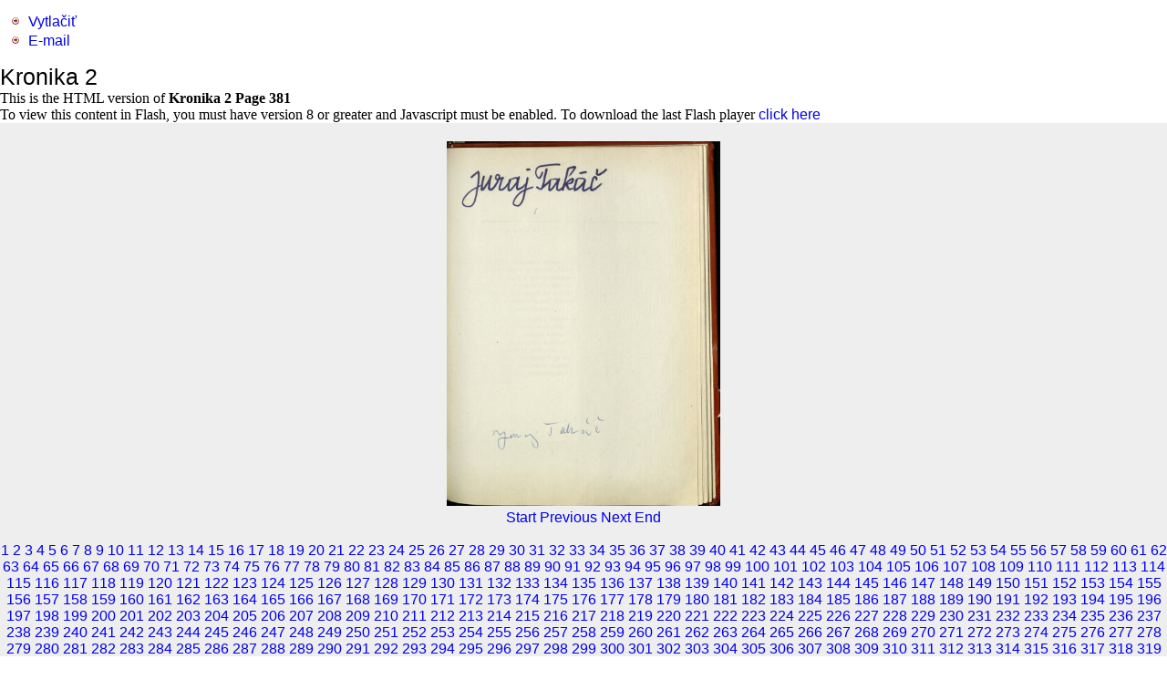

--- FILE ---
content_type: text/html; charset=utf-8
request_url: http://k.kosicekmk.sk/index.php/edicna-cinnost/2016-06-03-10-16-41/book/3/1?page=381&tmpl=component
body_size: 109421
content:
<!DOCTYPE html>
<html dir="ltr" lang="">
<head>
 <base href="http://k.kosicekmk.sk/index.php/edicna-cinnost/2016-06-03-10-16-41/book/3/1" />
	<meta http-equiv="content-type" content="text/html; charset=utf-8" />
	<title>Kroniky .......... - Kronika 2</title>
	<link href="/templates/graficka_verzia/favicon.ico" rel="shortcut icon" type="image/vnd.microsoft.icon" />
	<link rel="stylesheet" href="/components/com_flippingbook/css/white.css" type="text/css" />
	<script type="text/javascript" src="/components/com_flippingbook/js/swfobject.js"></script>
	<script type="text/javascript" src="/components/com_flippingbook/js/flippingbook.js"></script>
	<script type="text/javascript" src="/components/com_flippingbook/js/jquery-1.8.2.min.js"></script>

 <link rel="stylesheet" href="/templates/system/css/system.css" type="text/css" />
 <link rel="stylesheet" href="/templates/system/css/general.css" type="text/css" />
 <link rel="stylesheet" href="/templates/graficka_verzia/css/print.css" type="text/css" />
</head>
<body class="contentpane">
 <div id="system-message-container">
	</div>

 <div class="btn-group pull-right">
									<a class="btn dropdown-toggle" data-toggle="dropdown" href="#"> <i class="icon-cog"></i> <span class="caret"></span> </a>
										<ul class="dropdown-menu actions"><li class="print-icon">
<a href="/index.php/edicna-cinnost/2016-06-03-10-16-41/book/3?tmpl=component&amp;print=1" title="Vytlačiť" onclick="window.open(this.href,'win2','status=no,toolbar=no,scrollbars=yes,titlebar=no,menubar=no,resizable=yes,width=640,height=480,directories=no,location=no'); return false;" rel="nofollow"><i class="icon-print"></i> Vytlačiť</a></li>
<li class="email-icon">
<a href="/index.php/component/mailto/?tmpl=component&amp;template=graficka_verzia&amp;link=97946d7d10fddeba196fed866dbd81685af33a69" title="E-mail" onclick="window.open(this.href,'win2','width=400,height=350,menubar=yes,resizable=yes'); return false;" rel="nofollow"><i class="icon-envelope"></i> E-mail</a></li></ul></div>
<h2>Kronika 2</h2>
<div id="fbContainer_1944570583"><div id="altmsg">This is the HTML version of <strong>Kronika 2 Page 381</strong><br />To view this content in Flash, you must have version 8 or greater and Javascript must be enabled. To download the last Flash player  <a class="altlink" href="http://www.adobe.com/go/getflashplayer/" target="_blank">click here</a></div><div style="text-align: center; padding: 20px 0 0 0; background-color: #EEEEEE; background-image: url('/images/');"><a target="_blank" href="http://k.kosicekmk.sk/images/flippingbook/kronika2/kr2_z381.jpg"><img src="http://k.kosicekmk.sk/images/flippingbook/kronika2/kr2_381.jpg" height="400" width="300" border="0" alt="" /></a><div id="nav_bar"><a href="/index.php/edicna-cinnost/2016-06-03-10-16-41/book/3/1?page=1&amp;tmpl=component">Start</a>&nbsp;<a href="/index.php/edicna-cinnost/2016-06-03-10-16-41/book/3/1?page=380&amp;tmpl=component">Previous</a>&nbsp;<a href="/index.php/edicna-cinnost/2016-06-03-10-16-41/book/3/1?page=382&amp;tmpl=component">Next</a>&nbsp;<a href="/index.php/edicna-cinnost/2016-06-03-10-16-41/book/3/1?page=428&amp;tmpl=component">End</a><br /><br /><a href="/index.php/edicna-cinnost/2016-06-03-10-16-41/book/3/1?page=1&amp;tmpl=component">1</a> <a href="/index.php/edicna-cinnost/2016-06-03-10-16-41/book/3/1?page=2&amp;tmpl=component">2</a> <a href="/index.php/edicna-cinnost/2016-06-03-10-16-41/book/3/1?page=3&amp;tmpl=component">3</a> <a href="/index.php/edicna-cinnost/2016-06-03-10-16-41/book/3/1?page=4&amp;tmpl=component">4</a> <a href="/index.php/edicna-cinnost/2016-06-03-10-16-41/book/3/1?page=5&amp;tmpl=component">5</a> <a href="/index.php/edicna-cinnost/2016-06-03-10-16-41/book/3/1?page=6&amp;tmpl=component">6</a> <a href="/index.php/edicna-cinnost/2016-06-03-10-16-41/book/3/1?page=7&amp;tmpl=component">7</a> <a href="/index.php/edicna-cinnost/2016-06-03-10-16-41/book/3/1?page=8&amp;tmpl=component">8</a> <a href="/index.php/edicna-cinnost/2016-06-03-10-16-41/book/3/1?page=9&amp;tmpl=component">9</a> <a href="/index.php/edicna-cinnost/2016-06-03-10-16-41/book/3/1?page=10&amp;tmpl=component">10</a> <a href="/index.php/edicna-cinnost/2016-06-03-10-16-41/book/3/1?page=11&amp;tmpl=component">11</a> <a href="/index.php/edicna-cinnost/2016-06-03-10-16-41/book/3/1?page=12&amp;tmpl=component">12</a> <a href="/index.php/edicna-cinnost/2016-06-03-10-16-41/book/3/1?page=13&amp;tmpl=component">13</a> <a href="/index.php/edicna-cinnost/2016-06-03-10-16-41/book/3/1?page=14&amp;tmpl=component">14</a> <a href="/index.php/edicna-cinnost/2016-06-03-10-16-41/book/3/1?page=15&amp;tmpl=component">15</a> <a href="/index.php/edicna-cinnost/2016-06-03-10-16-41/book/3/1?page=16&amp;tmpl=component">16</a> <a href="/index.php/edicna-cinnost/2016-06-03-10-16-41/book/3/1?page=17&amp;tmpl=component">17</a> <a href="/index.php/edicna-cinnost/2016-06-03-10-16-41/book/3/1?page=18&amp;tmpl=component">18</a> <a href="/index.php/edicna-cinnost/2016-06-03-10-16-41/book/3/1?page=19&amp;tmpl=component">19</a> <a href="/index.php/edicna-cinnost/2016-06-03-10-16-41/book/3/1?page=20&amp;tmpl=component">20</a> <a href="/index.php/edicna-cinnost/2016-06-03-10-16-41/book/3/1?page=21&amp;tmpl=component">21</a> <a href="/index.php/edicna-cinnost/2016-06-03-10-16-41/book/3/1?page=22&amp;tmpl=component">22</a> <a href="/index.php/edicna-cinnost/2016-06-03-10-16-41/book/3/1?page=23&amp;tmpl=component">23</a> <a href="/index.php/edicna-cinnost/2016-06-03-10-16-41/book/3/1?page=24&amp;tmpl=component">24</a> <a href="/index.php/edicna-cinnost/2016-06-03-10-16-41/book/3/1?page=25&amp;tmpl=component">25</a> <a href="/index.php/edicna-cinnost/2016-06-03-10-16-41/book/3/1?page=26&amp;tmpl=component">26</a> <a href="/index.php/edicna-cinnost/2016-06-03-10-16-41/book/3/1?page=27&amp;tmpl=component">27</a> <a href="/index.php/edicna-cinnost/2016-06-03-10-16-41/book/3/1?page=28&amp;tmpl=component">28</a> <a href="/index.php/edicna-cinnost/2016-06-03-10-16-41/book/3/1?page=29&amp;tmpl=component">29</a> <a href="/index.php/edicna-cinnost/2016-06-03-10-16-41/book/3/1?page=30&amp;tmpl=component">30</a> <a href="/index.php/edicna-cinnost/2016-06-03-10-16-41/book/3/1?page=31&amp;tmpl=component">31</a> <a href="/index.php/edicna-cinnost/2016-06-03-10-16-41/book/3/1?page=32&amp;tmpl=component">32</a> <a href="/index.php/edicna-cinnost/2016-06-03-10-16-41/book/3/1?page=33&amp;tmpl=component">33</a> <a href="/index.php/edicna-cinnost/2016-06-03-10-16-41/book/3/1?page=34&amp;tmpl=component">34</a> <a href="/index.php/edicna-cinnost/2016-06-03-10-16-41/book/3/1?page=35&amp;tmpl=component">35</a> <a href="/index.php/edicna-cinnost/2016-06-03-10-16-41/book/3/1?page=36&amp;tmpl=component">36</a> <a href="/index.php/edicna-cinnost/2016-06-03-10-16-41/book/3/1?page=37&amp;tmpl=component">37</a> <a href="/index.php/edicna-cinnost/2016-06-03-10-16-41/book/3/1?page=38&amp;tmpl=component">38</a> <a href="/index.php/edicna-cinnost/2016-06-03-10-16-41/book/3/1?page=39&amp;tmpl=component">39</a> <a href="/index.php/edicna-cinnost/2016-06-03-10-16-41/book/3/1?page=40&amp;tmpl=component">40</a> <a href="/index.php/edicna-cinnost/2016-06-03-10-16-41/book/3/1?page=41&amp;tmpl=component">41</a> <a href="/index.php/edicna-cinnost/2016-06-03-10-16-41/book/3/1?page=42&amp;tmpl=component">42</a> <a href="/index.php/edicna-cinnost/2016-06-03-10-16-41/book/3/1?page=43&amp;tmpl=component">43</a> <a href="/index.php/edicna-cinnost/2016-06-03-10-16-41/book/3/1?page=44&amp;tmpl=component">44</a> <a href="/index.php/edicna-cinnost/2016-06-03-10-16-41/book/3/1?page=45&amp;tmpl=component">45</a> <a href="/index.php/edicna-cinnost/2016-06-03-10-16-41/book/3/1?page=46&amp;tmpl=component">46</a> <a href="/index.php/edicna-cinnost/2016-06-03-10-16-41/book/3/1?page=47&amp;tmpl=component">47</a> <a href="/index.php/edicna-cinnost/2016-06-03-10-16-41/book/3/1?page=48&amp;tmpl=component">48</a> <a href="/index.php/edicna-cinnost/2016-06-03-10-16-41/book/3/1?page=49&amp;tmpl=component">49</a> <a href="/index.php/edicna-cinnost/2016-06-03-10-16-41/book/3/1?page=50&amp;tmpl=component">50</a> <a href="/index.php/edicna-cinnost/2016-06-03-10-16-41/book/3/1?page=51&amp;tmpl=component">51</a> <a href="/index.php/edicna-cinnost/2016-06-03-10-16-41/book/3/1?page=52&amp;tmpl=component">52</a> <a href="/index.php/edicna-cinnost/2016-06-03-10-16-41/book/3/1?page=53&amp;tmpl=component">53</a> <a href="/index.php/edicna-cinnost/2016-06-03-10-16-41/book/3/1?page=54&amp;tmpl=component">54</a> <a href="/index.php/edicna-cinnost/2016-06-03-10-16-41/book/3/1?page=55&amp;tmpl=component">55</a> <a href="/index.php/edicna-cinnost/2016-06-03-10-16-41/book/3/1?page=56&amp;tmpl=component">56</a> <a href="/index.php/edicna-cinnost/2016-06-03-10-16-41/book/3/1?page=57&amp;tmpl=component">57</a> <a href="/index.php/edicna-cinnost/2016-06-03-10-16-41/book/3/1?page=58&amp;tmpl=component">58</a> <a href="/index.php/edicna-cinnost/2016-06-03-10-16-41/book/3/1?page=59&amp;tmpl=component">59</a> <a href="/index.php/edicna-cinnost/2016-06-03-10-16-41/book/3/1?page=60&amp;tmpl=component">60</a> <a href="/index.php/edicna-cinnost/2016-06-03-10-16-41/book/3/1?page=61&amp;tmpl=component">61</a> <a href="/index.php/edicna-cinnost/2016-06-03-10-16-41/book/3/1?page=62&amp;tmpl=component">62</a> <a href="/index.php/edicna-cinnost/2016-06-03-10-16-41/book/3/1?page=63&amp;tmpl=component">63</a> <a href="/index.php/edicna-cinnost/2016-06-03-10-16-41/book/3/1?page=64&amp;tmpl=component">64</a> <a href="/index.php/edicna-cinnost/2016-06-03-10-16-41/book/3/1?page=65&amp;tmpl=component">65</a> <a href="/index.php/edicna-cinnost/2016-06-03-10-16-41/book/3/1?page=66&amp;tmpl=component">66</a> <a href="/index.php/edicna-cinnost/2016-06-03-10-16-41/book/3/1?page=67&amp;tmpl=component">67</a> <a href="/index.php/edicna-cinnost/2016-06-03-10-16-41/book/3/1?page=68&amp;tmpl=component">68</a> <a href="/index.php/edicna-cinnost/2016-06-03-10-16-41/book/3/1?page=69&amp;tmpl=component">69</a> <a href="/index.php/edicna-cinnost/2016-06-03-10-16-41/book/3/1?page=70&amp;tmpl=component">70</a> <a href="/index.php/edicna-cinnost/2016-06-03-10-16-41/book/3/1?page=71&amp;tmpl=component">71</a> <a href="/index.php/edicna-cinnost/2016-06-03-10-16-41/book/3/1?page=72&amp;tmpl=component">72</a> <a href="/index.php/edicna-cinnost/2016-06-03-10-16-41/book/3/1?page=73&amp;tmpl=component">73</a> <a href="/index.php/edicna-cinnost/2016-06-03-10-16-41/book/3/1?page=74&amp;tmpl=component">74</a> <a href="/index.php/edicna-cinnost/2016-06-03-10-16-41/book/3/1?page=75&amp;tmpl=component">75</a> <a href="/index.php/edicna-cinnost/2016-06-03-10-16-41/book/3/1?page=76&amp;tmpl=component">76</a> <a href="/index.php/edicna-cinnost/2016-06-03-10-16-41/book/3/1?page=77&amp;tmpl=component">77</a> <a href="/index.php/edicna-cinnost/2016-06-03-10-16-41/book/3/1?page=78&amp;tmpl=component">78</a> <a href="/index.php/edicna-cinnost/2016-06-03-10-16-41/book/3/1?page=79&amp;tmpl=component">79</a> <a href="/index.php/edicna-cinnost/2016-06-03-10-16-41/book/3/1?page=80&amp;tmpl=component">80</a> <a href="/index.php/edicna-cinnost/2016-06-03-10-16-41/book/3/1?page=81&amp;tmpl=component">81</a> <a href="/index.php/edicna-cinnost/2016-06-03-10-16-41/book/3/1?page=82&amp;tmpl=component">82</a> <a href="/index.php/edicna-cinnost/2016-06-03-10-16-41/book/3/1?page=83&amp;tmpl=component">83</a> <a href="/index.php/edicna-cinnost/2016-06-03-10-16-41/book/3/1?page=84&amp;tmpl=component">84</a> <a href="/index.php/edicna-cinnost/2016-06-03-10-16-41/book/3/1?page=85&amp;tmpl=component">85</a> <a href="/index.php/edicna-cinnost/2016-06-03-10-16-41/book/3/1?page=86&amp;tmpl=component">86</a> <a href="/index.php/edicna-cinnost/2016-06-03-10-16-41/book/3/1?page=87&amp;tmpl=component">87</a> <a href="/index.php/edicna-cinnost/2016-06-03-10-16-41/book/3/1?page=88&amp;tmpl=component">88</a> <a href="/index.php/edicna-cinnost/2016-06-03-10-16-41/book/3/1?page=89&amp;tmpl=component">89</a> <a href="/index.php/edicna-cinnost/2016-06-03-10-16-41/book/3/1?page=90&amp;tmpl=component">90</a> <a href="/index.php/edicna-cinnost/2016-06-03-10-16-41/book/3/1?page=91&amp;tmpl=component">91</a> <a href="/index.php/edicna-cinnost/2016-06-03-10-16-41/book/3/1?page=92&amp;tmpl=component">92</a> <a href="/index.php/edicna-cinnost/2016-06-03-10-16-41/book/3/1?page=93&amp;tmpl=component">93</a> <a href="/index.php/edicna-cinnost/2016-06-03-10-16-41/book/3/1?page=94&amp;tmpl=component">94</a> <a href="/index.php/edicna-cinnost/2016-06-03-10-16-41/book/3/1?page=95&amp;tmpl=component">95</a> <a href="/index.php/edicna-cinnost/2016-06-03-10-16-41/book/3/1?page=96&amp;tmpl=component">96</a> <a href="/index.php/edicna-cinnost/2016-06-03-10-16-41/book/3/1?page=97&amp;tmpl=component">97</a> <a href="/index.php/edicna-cinnost/2016-06-03-10-16-41/book/3/1?page=98&amp;tmpl=component">98</a> <a href="/index.php/edicna-cinnost/2016-06-03-10-16-41/book/3/1?page=99&amp;tmpl=component">99</a> <a href="/index.php/edicna-cinnost/2016-06-03-10-16-41/book/3/1?page=100&amp;tmpl=component">100</a> <a href="/index.php/edicna-cinnost/2016-06-03-10-16-41/book/3/1?page=101&amp;tmpl=component">101</a> <a href="/index.php/edicna-cinnost/2016-06-03-10-16-41/book/3/1?page=102&amp;tmpl=component">102</a> <a href="/index.php/edicna-cinnost/2016-06-03-10-16-41/book/3/1?page=103&amp;tmpl=component">103</a> <a href="/index.php/edicna-cinnost/2016-06-03-10-16-41/book/3/1?page=104&amp;tmpl=component">104</a> <a href="/index.php/edicna-cinnost/2016-06-03-10-16-41/book/3/1?page=105&amp;tmpl=component">105</a> <a href="/index.php/edicna-cinnost/2016-06-03-10-16-41/book/3/1?page=106&amp;tmpl=component">106</a> <a href="/index.php/edicna-cinnost/2016-06-03-10-16-41/book/3/1?page=107&amp;tmpl=component">107</a> <a href="/index.php/edicna-cinnost/2016-06-03-10-16-41/book/3/1?page=108&amp;tmpl=component">108</a> <a href="/index.php/edicna-cinnost/2016-06-03-10-16-41/book/3/1?page=109&amp;tmpl=component">109</a> <a href="/index.php/edicna-cinnost/2016-06-03-10-16-41/book/3/1?page=110&amp;tmpl=component">110</a> <a href="/index.php/edicna-cinnost/2016-06-03-10-16-41/book/3/1?page=111&amp;tmpl=component">111</a> <a href="/index.php/edicna-cinnost/2016-06-03-10-16-41/book/3/1?page=112&amp;tmpl=component">112</a> <a href="/index.php/edicna-cinnost/2016-06-03-10-16-41/book/3/1?page=113&amp;tmpl=component">113</a> <a href="/index.php/edicna-cinnost/2016-06-03-10-16-41/book/3/1?page=114&amp;tmpl=component">114</a> <a href="/index.php/edicna-cinnost/2016-06-03-10-16-41/book/3/1?page=115&amp;tmpl=component">115</a> <a href="/index.php/edicna-cinnost/2016-06-03-10-16-41/book/3/1?page=116&amp;tmpl=component">116</a> <a href="/index.php/edicna-cinnost/2016-06-03-10-16-41/book/3/1?page=117&amp;tmpl=component">117</a> <a href="/index.php/edicna-cinnost/2016-06-03-10-16-41/book/3/1?page=118&amp;tmpl=component">118</a> <a href="/index.php/edicna-cinnost/2016-06-03-10-16-41/book/3/1?page=119&amp;tmpl=component">119</a> <a href="/index.php/edicna-cinnost/2016-06-03-10-16-41/book/3/1?page=120&amp;tmpl=component">120</a> <a href="/index.php/edicna-cinnost/2016-06-03-10-16-41/book/3/1?page=121&amp;tmpl=component">121</a> <a href="/index.php/edicna-cinnost/2016-06-03-10-16-41/book/3/1?page=122&amp;tmpl=component">122</a> <a href="/index.php/edicna-cinnost/2016-06-03-10-16-41/book/3/1?page=123&amp;tmpl=component">123</a> <a href="/index.php/edicna-cinnost/2016-06-03-10-16-41/book/3/1?page=124&amp;tmpl=component">124</a> <a href="/index.php/edicna-cinnost/2016-06-03-10-16-41/book/3/1?page=125&amp;tmpl=component">125</a> <a href="/index.php/edicna-cinnost/2016-06-03-10-16-41/book/3/1?page=126&amp;tmpl=component">126</a> <a href="/index.php/edicna-cinnost/2016-06-03-10-16-41/book/3/1?page=127&amp;tmpl=component">127</a> <a href="/index.php/edicna-cinnost/2016-06-03-10-16-41/book/3/1?page=128&amp;tmpl=component">128</a> <a href="/index.php/edicna-cinnost/2016-06-03-10-16-41/book/3/1?page=129&amp;tmpl=component">129</a> <a href="/index.php/edicna-cinnost/2016-06-03-10-16-41/book/3/1?page=130&amp;tmpl=component">130</a> <a href="/index.php/edicna-cinnost/2016-06-03-10-16-41/book/3/1?page=131&amp;tmpl=component">131</a> <a href="/index.php/edicna-cinnost/2016-06-03-10-16-41/book/3/1?page=132&amp;tmpl=component">132</a> <a href="/index.php/edicna-cinnost/2016-06-03-10-16-41/book/3/1?page=133&amp;tmpl=component">133</a> <a href="/index.php/edicna-cinnost/2016-06-03-10-16-41/book/3/1?page=134&amp;tmpl=component">134</a> <a href="/index.php/edicna-cinnost/2016-06-03-10-16-41/book/3/1?page=135&amp;tmpl=component">135</a> <a href="/index.php/edicna-cinnost/2016-06-03-10-16-41/book/3/1?page=136&amp;tmpl=component">136</a> <a href="/index.php/edicna-cinnost/2016-06-03-10-16-41/book/3/1?page=137&amp;tmpl=component">137</a> <a href="/index.php/edicna-cinnost/2016-06-03-10-16-41/book/3/1?page=138&amp;tmpl=component">138</a> <a href="/index.php/edicna-cinnost/2016-06-03-10-16-41/book/3/1?page=139&amp;tmpl=component">139</a> <a href="/index.php/edicna-cinnost/2016-06-03-10-16-41/book/3/1?page=140&amp;tmpl=component">140</a> <a href="/index.php/edicna-cinnost/2016-06-03-10-16-41/book/3/1?page=141&amp;tmpl=component">141</a> <a href="/index.php/edicna-cinnost/2016-06-03-10-16-41/book/3/1?page=142&amp;tmpl=component">142</a> <a href="/index.php/edicna-cinnost/2016-06-03-10-16-41/book/3/1?page=143&amp;tmpl=component">143</a> <a href="/index.php/edicna-cinnost/2016-06-03-10-16-41/book/3/1?page=144&amp;tmpl=component">144</a> <a href="/index.php/edicna-cinnost/2016-06-03-10-16-41/book/3/1?page=145&amp;tmpl=component">145</a> <a href="/index.php/edicna-cinnost/2016-06-03-10-16-41/book/3/1?page=146&amp;tmpl=component">146</a> <a href="/index.php/edicna-cinnost/2016-06-03-10-16-41/book/3/1?page=147&amp;tmpl=component">147</a> <a href="/index.php/edicna-cinnost/2016-06-03-10-16-41/book/3/1?page=148&amp;tmpl=component">148</a> <a href="/index.php/edicna-cinnost/2016-06-03-10-16-41/book/3/1?page=149&amp;tmpl=component">149</a> <a href="/index.php/edicna-cinnost/2016-06-03-10-16-41/book/3/1?page=150&amp;tmpl=component">150</a> <a href="/index.php/edicna-cinnost/2016-06-03-10-16-41/book/3/1?page=151&amp;tmpl=component">151</a> <a href="/index.php/edicna-cinnost/2016-06-03-10-16-41/book/3/1?page=152&amp;tmpl=component">152</a> <a href="/index.php/edicna-cinnost/2016-06-03-10-16-41/book/3/1?page=153&amp;tmpl=component">153</a> <a href="/index.php/edicna-cinnost/2016-06-03-10-16-41/book/3/1?page=154&amp;tmpl=component">154</a> <a href="/index.php/edicna-cinnost/2016-06-03-10-16-41/book/3/1?page=155&amp;tmpl=component">155</a> <a href="/index.php/edicna-cinnost/2016-06-03-10-16-41/book/3/1?page=156&amp;tmpl=component">156</a> <a href="/index.php/edicna-cinnost/2016-06-03-10-16-41/book/3/1?page=157&amp;tmpl=component">157</a> <a href="/index.php/edicna-cinnost/2016-06-03-10-16-41/book/3/1?page=158&amp;tmpl=component">158</a> <a href="/index.php/edicna-cinnost/2016-06-03-10-16-41/book/3/1?page=159&amp;tmpl=component">159</a> <a href="/index.php/edicna-cinnost/2016-06-03-10-16-41/book/3/1?page=160&amp;tmpl=component">160</a> <a href="/index.php/edicna-cinnost/2016-06-03-10-16-41/book/3/1?page=161&amp;tmpl=component">161</a> <a href="/index.php/edicna-cinnost/2016-06-03-10-16-41/book/3/1?page=162&amp;tmpl=component">162</a> <a href="/index.php/edicna-cinnost/2016-06-03-10-16-41/book/3/1?page=163&amp;tmpl=component">163</a> <a href="/index.php/edicna-cinnost/2016-06-03-10-16-41/book/3/1?page=164&amp;tmpl=component">164</a> <a href="/index.php/edicna-cinnost/2016-06-03-10-16-41/book/3/1?page=165&amp;tmpl=component">165</a> <a href="/index.php/edicna-cinnost/2016-06-03-10-16-41/book/3/1?page=166&amp;tmpl=component">166</a> <a href="/index.php/edicna-cinnost/2016-06-03-10-16-41/book/3/1?page=167&amp;tmpl=component">167</a> <a href="/index.php/edicna-cinnost/2016-06-03-10-16-41/book/3/1?page=168&amp;tmpl=component">168</a> <a href="/index.php/edicna-cinnost/2016-06-03-10-16-41/book/3/1?page=169&amp;tmpl=component">169</a> <a href="/index.php/edicna-cinnost/2016-06-03-10-16-41/book/3/1?page=170&amp;tmpl=component">170</a> <a href="/index.php/edicna-cinnost/2016-06-03-10-16-41/book/3/1?page=171&amp;tmpl=component">171</a> <a href="/index.php/edicna-cinnost/2016-06-03-10-16-41/book/3/1?page=172&amp;tmpl=component">172</a> <a href="/index.php/edicna-cinnost/2016-06-03-10-16-41/book/3/1?page=173&amp;tmpl=component">173</a> <a href="/index.php/edicna-cinnost/2016-06-03-10-16-41/book/3/1?page=174&amp;tmpl=component">174</a> <a href="/index.php/edicna-cinnost/2016-06-03-10-16-41/book/3/1?page=175&amp;tmpl=component">175</a> <a href="/index.php/edicna-cinnost/2016-06-03-10-16-41/book/3/1?page=176&amp;tmpl=component">176</a> <a href="/index.php/edicna-cinnost/2016-06-03-10-16-41/book/3/1?page=177&amp;tmpl=component">177</a> <a href="/index.php/edicna-cinnost/2016-06-03-10-16-41/book/3/1?page=178&amp;tmpl=component">178</a> <a href="/index.php/edicna-cinnost/2016-06-03-10-16-41/book/3/1?page=179&amp;tmpl=component">179</a> <a href="/index.php/edicna-cinnost/2016-06-03-10-16-41/book/3/1?page=180&amp;tmpl=component">180</a> <a href="/index.php/edicna-cinnost/2016-06-03-10-16-41/book/3/1?page=181&amp;tmpl=component">181</a> <a href="/index.php/edicna-cinnost/2016-06-03-10-16-41/book/3/1?page=182&amp;tmpl=component">182</a> <a href="/index.php/edicna-cinnost/2016-06-03-10-16-41/book/3/1?page=183&amp;tmpl=component">183</a> <a href="/index.php/edicna-cinnost/2016-06-03-10-16-41/book/3/1?page=184&amp;tmpl=component">184</a> <a href="/index.php/edicna-cinnost/2016-06-03-10-16-41/book/3/1?page=185&amp;tmpl=component">185</a> <a href="/index.php/edicna-cinnost/2016-06-03-10-16-41/book/3/1?page=186&amp;tmpl=component">186</a> <a href="/index.php/edicna-cinnost/2016-06-03-10-16-41/book/3/1?page=187&amp;tmpl=component">187</a> <a href="/index.php/edicna-cinnost/2016-06-03-10-16-41/book/3/1?page=188&amp;tmpl=component">188</a> <a href="/index.php/edicna-cinnost/2016-06-03-10-16-41/book/3/1?page=189&amp;tmpl=component">189</a> <a href="/index.php/edicna-cinnost/2016-06-03-10-16-41/book/3/1?page=190&amp;tmpl=component">190</a> <a href="/index.php/edicna-cinnost/2016-06-03-10-16-41/book/3/1?page=191&amp;tmpl=component">191</a> <a href="/index.php/edicna-cinnost/2016-06-03-10-16-41/book/3/1?page=192&amp;tmpl=component">192</a> <a href="/index.php/edicna-cinnost/2016-06-03-10-16-41/book/3/1?page=193&amp;tmpl=component">193</a> <a href="/index.php/edicna-cinnost/2016-06-03-10-16-41/book/3/1?page=194&amp;tmpl=component">194</a> <a href="/index.php/edicna-cinnost/2016-06-03-10-16-41/book/3/1?page=195&amp;tmpl=component">195</a> <a href="/index.php/edicna-cinnost/2016-06-03-10-16-41/book/3/1?page=196&amp;tmpl=component">196</a> <a href="/index.php/edicna-cinnost/2016-06-03-10-16-41/book/3/1?page=197&amp;tmpl=component">197</a> <a href="/index.php/edicna-cinnost/2016-06-03-10-16-41/book/3/1?page=198&amp;tmpl=component">198</a> <a href="/index.php/edicna-cinnost/2016-06-03-10-16-41/book/3/1?page=199&amp;tmpl=component">199</a> <a href="/index.php/edicna-cinnost/2016-06-03-10-16-41/book/3/1?page=200&amp;tmpl=component">200</a> <a href="/index.php/edicna-cinnost/2016-06-03-10-16-41/book/3/1?page=201&amp;tmpl=component">201</a> <a href="/index.php/edicna-cinnost/2016-06-03-10-16-41/book/3/1?page=202&amp;tmpl=component">202</a> <a href="/index.php/edicna-cinnost/2016-06-03-10-16-41/book/3/1?page=203&amp;tmpl=component">203</a> <a href="/index.php/edicna-cinnost/2016-06-03-10-16-41/book/3/1?page=204&amp;tmpl=component">204</a> <a href="/index.php/edicna-cinnost/2016-06-03-10-16-41/book/3/1?page=205&amp;tmpl=component">205</a> <a href="/index.php/edicna-cinnost/2016-06-03-10-16-41/book/3/1?page=206&amp;tmpl=component">206</a> <a href="/index.php/edicna-cinnost/2016-06-03-10-16-41/book/3/1?page=207&amp;tmpl=component">207</a> <a href="/index.php/edicna-cinnost/2016-06-03-10-16-41/book/3/1?page=208&amp;tmpl=component">208</a> <a href="/index.php/edicna-cinnost/2016-06-03-10-16-41/book/3/1?page=209&amp;tmpl=component">209</a> <a href="/index.php/edicna-cinnost/2016-06-03-10-16-41/book/3/1?page=210&amp;tmpl=component">210</a> <a href="/index.php/edicna-cinnost/2016-06-03-10-16-41/book/3/1?page=211&amp;tmpl=component">211</a> <a href="/index.php/edicna-cinnost/2016-06-03-10-16-41/book/3/1?page=212&amp;tmpl=component">212</a> <a href="/index.php/edicna-cinnost/2016-06-03-10-16-41/book/3/1?page=213&amp;tmpl=component">213</a> <a href="/index.php/edicna-cinnost/2016-06-03-10-16-41/book/3/1?page=214&amp;tmpl=component">214</a> <a href="/index.php/edicna-cinnost/2016-06-03-10-16-41/book/3/1?page=215&amp;tmpl=component">215</a> <a href="/index.php/edicna-cinnost/2016-06-03-10-16-41/book/3/1?page=216&amp;tmpl=component">216</a> <a href="/index.php/edicna-cinnost/2016-06-03-10-16-41/book/3/1?page=217&amp;tmpl=component">217</a> <a href="/index.php/edicna-cinnost/2016-06-03-10-16-41/book/3/1?page=218&amp;tmpl=component">218</a> <a href="/index.php/edicna-cinnost/2016-06-03-10-16-41/book/3/1?page=219&amp;tmpl=component">219</a> <a href="/index.php/edicna-cinnost/2016-06-03-10-16-41/book/3/1?page=220&amp;tmpl=component">220</a> <a href="/index.php/edicna-cinnost/2016-06-03-10-16-41/book/3/1?page=221&amp;tmpl=component">221</a> <a href="/index.php/edicna-cinnost/2016-06-03-10-16-41/book/3/1?page=222&amp;tmpl=component">222</a> <a href="/index.php/edicna-cinnost/2016-06-03-10-16-41/book/3/1?page=223&amp;tmpl=component">223</a> <a href="/index.php/edicna-cinnost/2016-06-03-10-16-41/book/3/1?page=224&amp;tmpl=component">224</a> <a href="/index.php/edicna-cinnost/2016-06-03-10-16-41/book/3/1?page=225&amp;tmpl=component">225</a> <a href="/index.php/edicna-cinnost/2016-06-03-10-16-41/book/3/1?page=226&amp;tmpl=component">226</a> <a href="/index.php/edicna-cinnost/2016-06-03-10-16-41/book/3/1?page=227&amp;tmpl=component">227</a> <a href="/index.php/edicna-cinnost/2016-06-03-10-16-41/book/3/1?page=228&amp;tmpl=component">228</a> <a href="/index.php/edicna-cinnost/2016-06-03-10-16-41/book/3/1?page=229&amp;tmpl=component">229</a> <a href="/index.php/edicna-cinnost/2016-06-03-10-16-41/book/3/1?page=230&amp;tmpl=component">230</a> <a href="/index.php/edicna-cinnost/2016-06-03-10-16-41/book/3/1?page=231&amp;tmpl=component">231</a> <a href="/index.php/edicna-cinnost/2016-06-03-10-16-41/book/3/1?page=232&amp;tmpl=component">232</a> <a href="/index.php/edicna-cinnost/2016-06-03-10-16-41/book/3/1?page=233&amp;tmpl=component">233</a> <a href="/index.php/edicna-cinnost/2016-06-03-10-16-41/book/3/1?page=234&amp;tmpl=component">234</a> <a href="/index.php/edicna-cinnost/2016-06-03-10-16-41/book/3/1?page=235&amp;tmpl=component">235</a> <a href="/index.php/edicna-cinnost/2016-06-03-10-16-41/book/3/1?page=236&amp;tmpl=component">236</a> <a href="/index.php/edicna-cinnost/2016-06-03-10-16-41/book/3/1?page=237&amp;tmpl=component">237</a> <a href="/index.php/edicna-cinnost/2016-06-03-10-16-41/book/3/1?page=238&amp;tmpl=component">238</a> <a href="/index.php/edicna-cinnost/2016-06-03-10-16-41/book/3/1?page=239&amp;tmpl=component">239</a> <a href="/index.php/edicna-cinnost/2016-06-03-10-16-41/book/3/1?page=240&amp;tmpl=component">240</a> <a href="/index.php/edicna-cinnost/2016-06-03-10-16-41/book/3/1?page=241&amp;tmpl=component">241</a> <a href="/index.php/edicna-cinnost/2016-06-03-10-16-41/book/3/1?page=242&amp;tmpl=component">242</a> <a href="/index.php/edicna-cinnost/2016-06-03-10-16-41/book/3/1?page=243&amp;tmpl=component">243</a> <a href="/index.php/edicna-cinnost/2016-06-03-10-16-41/book/3/1?page=244&amp;tmpl=component">244</a> <a href="/index.php/edicna-cinnost/2016-06-03-10-16-41/book/3/1?page=245&amp;tmpl=component">245</a> <a href="/index.php/edicna-cinnost/2016-06-03-10-16-41/book/3/1?page=246&amp;tmpl=component">246</a> <a href="/index.php/edicna-cinnost/2016-06-03-10-16-41/book/3/1?page=247&amp;tmpl=component">247</a> <a href="/index.php/edicna-cinnost/2016-06-03-10-16-41/book/3/1?page=248&amp;tmpl=component">248</a> <a href="/index.php/edicna-cinnost/2016-06-03-10-16-41/book/3/1?page=249&amp;tmpl=component">249</a> <a href="/index.php/edicna-cinnost/2016-06-03-10-16-41/book/3/1?page=250&amp;tmpl=component">250</a> <a href="/index.php/edicna-cinnost/2016-06-03-10-16-41/book/3/1?page=251&amp;tmpl=component">251</a> <a href="/index.php/edicna-cinnost/2016-06-03-10-16-41/book/3/1?page=252&amp;tmpl=component">252</a> <a href="/index.php/edicna-cinnost/2016-06-03-10-16-41/book/3/1?page=253&amp;tmpl=component">253</a> <a href="/index.php/edicna-cinnost/2016-06-03-10-16-41/book/3/1?page=254&amp;tmpl=component">254</a> <a href="/index.php/edicna-cinnost/2016-06-03-10-16-41/book/3/1?page=255&amp;tmpl=component">255</a> <a href="/index.php/edicna-cinnost/2016-06-03-10-16-41/book/3/1?page=256&amp;tmpl=component">256</a> <a href="/index.php/edicna-cinnost/2016-06-03-10-16-41/book/3/1?page=257&amp;tmpl=component">257</a> <a href="/index.php/edicna-cinnost/2016-06-03-10-16-41/book/3/1?page=258&amp;tmpl=component">258</a> <a href="/index.php/edicna-cinnost/2016-06-03-10-16-41/book/3/1?page=259&amp;tmpl=component">259</a> <a href="/index.php/edicna-cinnost/2016-06-03-10-16-41/book/3/1?page=260&amp;tmpl=component">260</a> <a href="/index.php/edicna-cinnost/2016-06-03-10-16-41/book/3/1?page=261&amp;tmpl=component">261</a> <a href="/index.php/edicna-cinnost/2016-06-03-10-16-41/book/3/1?page=262&amp;tmpl=component">262</a> <a href="/index.php/edicna-cinnost/2016-06-03-10-16-41/book/3/1?page=263&amp;tmpl=component">263</a> <a href="/index.php/edicna-cinnost/2016-06-03-10-16-41/book/3/1?page=264&amp;tmpl=component">264</a> <a href="/index.php/edicna-cinnost/2016-06-03-10-16-41/book/3/1?page=265&amp;tmpl=component">265</a> <a href="/index.php/edicna-cinnost/2016-06-03-10-16-41/book/3/1?page=266&amp;tmpl=component">266</a> <a href="/index.php/edicna-cinnost/2016-06-03-10-16-41/book/3/1?page=267&amp;tmpl=component">267</a> <a href="/index.php/edicna-cinnost/2016-06-03-10-16-41/book/3/1?page=268&amp;tmpl=component">268</a> <a href="/index.php/edicna-cinnost/2016-06-03-10-16-41/book/3/1?page=269&amp;tmpl=component">269</a> <a href="/index.php/edicna-cinnost/2016-06-03-10-16-41/book/3/1?page=270&amp;tmpl=component">270</a> <a href="/index.php/edicna-cinnost/2016-06-03-10-16-41/book/3/1?page=271&amp;tmpl=component">271</a> <a href="/index.php/edicna-cinnost/2016-06-03-10-16-41/book/3/1?page=272&amp;tmpl=component">272</a> <a href="/index.php/edicna-cinnost/2016-06-03-10-16-41/book/3/1?page=273&amp;tmpl=component">273</a> <a href="/index.php/edicna-cinnost/2016-06-03-10-16-41/book/3/1?page=274&amp;tmpl=component">274</a> <a href="/index.php/edicna-cinnost/2016-06-03-10-16-41/book/3/1?page=275&amp;tmpl=component">275</a> <a href="/index.php/edicna-cinnost/2016-06-03-10-16-41/book/3/1?page=276&amp;tmpl=component">276</a> <a href="/index.php/edicna-cinnost/2016-06-03-10-16-41/book/3/1?page=277&amp;tmpl=component">277</a> <a href="/index.php/edicna-cinnost/2016-06-03-10-16-41/book/3/1?page=278&amp;tmpl=component">278</a> <a href="/index.php/edicna-cinnost/2016-06-03-10-16-41/book/3/1?page=279&amp;tmpl=component">279</a> <a href="/index.php/edicna-cinnost/2016-06-03-10-16-41/book/3/1?page=280&amp;tmpl=component">280</a> <a href="/index.php/edicna-cinnost/2016-06-03-10-16-41/book/3/1?page=281&amp;tmpl=component">281</a> <a href="/index.php/edicna-cinnost/2016-06-03-10-16-41/book/3/1?page=282&amp;tmpl=component">282</a> <a href="/index.php/edicna-cinnost/2016-06-03-10-16-41/book/3/1?page=283&amp;tmpl=component">283</a> <a href="/index.php/edicna-cinnost/2016-06-03-10-16-41/book/3/1?page=284&amp;tmpl=component">284</a> <a href="/index.php/edicna-cinnost/2016-06-03-10-16-41/book/3/1?page=285&amp;tmpl=component">285</a> <a href="/index.php/edicna-cinnost/2016-06-03-10-16-41/book/3/1?page=286&amp;tmpl=component">286</a> <a href="/index.php/edicna-cinnost/2016-06-03-10-16-41/book/3/1?page=287&amp;tmpl=component">287</a> <a href="/index.php/edicna-cinnost/2016-06-03-10-16-41/book/3/1?page=288&amp;tmpl=component">288</a> <a href="/index.php/edicna-cinnost/2016-06-03-10-16-41/book/3/1?page=289&amp;tmpl=component">289</a> <a href="/index.php/edicna-cinnost/2016-06-03-10-16-41/book/3/1?page=290&amp;tmpl=component">290</a> <a href="/index.php/edicna-cinnost/2016-06-03-10-16-41/book/3/1?page=291&amp;tmpl=component">291</a> <a href="/index.php/edicna-cinnost/2016-06-03-10-16-41/book/3/1?page=292&amp;tmpl=component">292</a> <a href="/index.php/edicna-cinnost/2016-06-03-10-16-41/book/3/1?page=293&amp;tmpl=component">293</a> <a href="/index.php/edicna-cinnost/2016-06-03-10-16-41/book/3/1?page=294&amp;tmpl=component">294</a> <a href="/index.php/edicna-cinnost/2016-06-03-10-16-41/book/3/1?page=295&amp;tmpl=component">295</a> <a href="/index.php/edicna-cinnost/2016-06-03-10-16-41/book/3/1?page=296&amp;tmpl=component">296</a> <a href="/index.php/edicna-cinnost/2016-06-03-10-16-41/book/3/1?page=297&amp;tmpl=component">297</a> <a href="/index.php/edicna-cinnost/2016-06-03-10-16-41/book/3/1?page=298&amp;tmpl=component">298</a> <a href="/index.php/edicna-cinnost/2016-06-03-10-16-41/book/3/1?page=299&amp;tmpl=component">299</a> <a href="/index.php/edicna-cinnost/2016-06-03-10-16-41/book/3/1?page=300&amp;tmpl=component">300</a> <a href="/index.php/edicna-cinnost/2016-06-03-10-16-41/book/3/1?page=301&amp;tmpl=component">301</a> <a href="/index.php/edicna-cinnost/2016-06-03-10-16-41/book/3/1?page=302&amp;tmpl=component">302</a> <a href="/index.php/edicna-cinnost/2016-06-03-10-16-41/book/3/1?page=303&amp;tmpl=component">303</a> <a href="/index.php/edicna-cinnost/2016-06-03-10-16-41/book/3/1?page=304&amp;tmpl=component">304</a> <a href="/index.php/edicna-cinnost/2016-06-03-10-16-41/book/3/1?page=305&amp;tmpl=component">305</a> <a href="/index.php/edicna-cinnost/2016-06-03-10-16-41/book/3/1?page=306&amp;tmpl=component">306</a> <a href="/index.php/edicna-cinnost/2016-06-03-10-16-41/book/3/1?page=307&amp;tmpl=component">307</a> <a href="/index.php/edicna-cinnost/2016-06-03-10-16-41/book/3/1?page=308&amp;tmpl=component">308</a> <a href="/index.php/edicna-cinnost/2016-06-03-10-16-41/book/3/1?page=309&amp;tmpl=component">309</a> <a href="/index.php/edicna-cinnost/2016-06-03-10-16-41/book/3/1?page=310&amp;tmpl=component">310</a> <a href="/index.php/edicna-cinnost/2016-06-03-10-16-41/book/3/1?page=311&amp;tmpl=component">311</a> <a href="/index.php/edicna-cinnost/2016-06-03-10-16-41/book/3/1?page=312&amp;tmpl=component">312</a> <a href="/index.php/edicna-cinnost/2016-06-03-10-16-41/book/3/1?page=313&amp;tmpl=component">313</a> <a href="/index.php/edicna-cinnost/2016-06-03-10-16-41/book/3/1?page=314&amp;tmpl=component">314</a> <a href="/index.php/edicna-cinnost/2016-06-03-10-16-41/book/3/1?page=315&amp;tmpl=component">315</a> <a href="/index.php/edicna-cinnost/2016-06-03-10-16-41/book/3/1?page=316&amp;tmpl=component">316</a> <a href="/index.php/edicna-cinnost/2016-06-03-10-16-41/book/3/1?page=317&amp;tmpl=component">317</a> <a href="/index.php/edicna-cinnost/2016-06-03-10-16-41/book/3/1?page=318&amp;tmpl=component">318</a> <a href="/index.php/edicna-cinnost/2016-06-03-10-16-41/book/3/1?page=319&amp;tmpl=component">319</a> <a href="/index.php/edicna-cinnost/2016-06-03-10-16-41/book/3/1?page=320&amp;tmpl=component">320</a> <a href="/index.php/edicna-cinnost/2016-06-03-10-16-41/book/3/1?page=321&amp;tmpl=component">321</a> <a href="/index.php/edicna-cinnost/2016-06-03-10-16-41/book/3/1?page=322&amp;tmpl=component">322</a> <a href="/index.php/edicna-cinnost/2016-06-03-10-16-41/book/3/1?page=323&amp;tmpl=component">323</a> <a href="/index.php/edicna-cinnost/2016-06-03-10-16-41/book/3/1?page=324&amp;tmpl=component">324</a> <a href="/index.php/edicna-cinnost/2016-06-03-10-16-41/book/3/1?page=325&amp;tmpl=component">325</a> <a href="/index.php/edicna-cinnost/2016-06-03-10-16-41/book/3/1?page=326&amp;tmpl=component">326</a> <a href="/index.php/edicna-cinnost/2016-06-03-10-16-41/book/3/1?page=327&amp;tmpl=component">327</a> <a href="/index.php/edicna-cinnost/2016-06-03-10-16-41/book/3/1?page=328&amp;tmpl=component">328</a> <a href="/index.php/edicna-cinnost/2016-06-03-10-16-41/book/3/1?page=329&amp;tmpl=component">329</a> <a href="/index.php/edicna-cinnost/2016-06-03-10-16-41/book/3/1?page=330&amp;tmpl=component">330</a> <a href="/index.php/edicna-cinnost/2016-06-03-10-16-41/book/3/1?page=331&amp;tmpl=component">331</a> <a href="/index.php/edicna-cinnost/2016-06-03-10-16-41/book/3/1?page=332&amp;tmpl=component">332</a> <a href="/index.php/edicna-cinnost/2016-06-03-10-16-41/book/3/1?page=333&amp;tmpl=component">333</a> <a href="/index.php/edicna-cinnost/2016-06-03-10-16-41/book/3/1?page=334&amp;tmpl=component">334</a> <a href="/index.php/edicna-cinnost/2016-06-03-10-16-41/book/3/1?page=335&amp;tmpl=component">335</a> <a href="/index.php/edicna-cinnost/2016-06-03-10-16-41/book/3/1?page=336&amp;tmpl=component">336</a> <a href="/index.php/edicna-cinnost/2016-06-03-10-16-41/book/3/1?page=337&amp;tmpl=component">337</a> <a href="/index.php/edicna-cinnost/2016-06-03-10-16-41/book/3/1?page=338&amp;tmpl=component">338</a> <a href="/index.php/edicna-cinnost/2016-06-03-10-16-41/book/3/1?page=339&amp;tmpl=component">339</a> <a href="/index.php/edicna-cinnost/2016-06-03-10-16-41/book/3/1?page=340&amp;tmpl=component">340</a> <a href="/index.php/edicna-cinnost/2016-06-03-10-16-41/book/3/1?page=341&amp;tmpl=component">341</a> <a href="/index.php/edicna-cinnost/2016-06-03-10-16-41/book/3/1?page=342&amp;tmpl=component">342</a> <a href="/index.php/edicna-cinnost/2016-06-03-10-16-41/book/3/1?page=343&amp;tmpl=component">343</a> <a href="/index.php/edicna-cinnost/2016-06-03-10-16-41/book/3/1?page=344&amp;tmpl=component">344</a> <a href="/index.php/edicna-cinnost/2016-06-03-10-16-41/book/3/1?page=345&amp;tmpl=component">345</a> <a href="/index.php/edicna-cinnost/2016-06-03-10-16-41/book/3/1?page=346&amp;tmpl=component">346</a> <a href="/index.php/edicna-cinnost/2016-06-03-10-16-41/book/3/1?page=347&amp;tmpl=component">347</a> <a href="/index.php/edicna-cinnost/2016-06-03-10-16-41/book/3/1?page=348&amp;tmpl=component">348</a> <a href="/index.php/edicna-cinnost/2016-06-03-10-16-41/book/3/1?page=349&amp;tmpl=component">349</a> <a href="/index.php/edicna-cinnost/2016-06-03-10-16-41/book/3/1?page=350&amp;tmpl=component">350</a> <a href="/index.php/edicna-cinnost/2016-06-03-10-16-41/book/3/1?page=351&amp;tmpl=component">351</a> <a href="/index.php/edicna-cinnost/2016-06-03-10-16-41/book/3/1?page=352&amp;tmpl=component">352</a> <a href="/index.php/edicna-cinnost/2016-06-03-10-16-41/book/3/1?page=353&amp;tmpl=component">353</a> <a href="/index.php/edicna-cinnost/2016-06-03-10-16-41/book/3/1?page=354&amp;tmpl=component">354</a> <a href="/index.php/edicna-cinnost/2016-06-03-10-16-41/book/3/1?page=355&amp;tmpl=component">355</a> <a href="/index.php/edicna-cinnost/2016-06-03-10-16-41/book/3/1?page=356&amp;tmpl=component">356</a> <a href="/index.php/edicna-cinnost/2016-06-03-10-16-41/book/3/1?page=357&amp;tmpl=component">357</a> <a href="/index.php/edicna-cinnost/2016-06-03-10-16-41/book/3/1?page=358&amp;tmpl=component">358</a> <a href="/index.php/edicna-cinnost/2016-06-03-10-16-41/book/3/1?page=359&amp;tmpl=component">359</a> <a href="/index.php/edicna-cinnost/2016-06-03-10-16-41/book/3/1?page=360&amp;tmpl=component">360</a> <a href="/index.php/edicna-cinnost/2016-06-03-10-16-41/book/3/1?page=361&amp;tmpl=component">361</a> <a href="/index.php/edicna-cinnost/2016-06-03-10-16-41/book/3/1?page=362&amp;tmpl=component">362</a> <a href="/index.php/edicna-cinnost/2016-06-03-10-16-41/book/3/1?page=363&amp;tmpl=component">363</a> <a href="/index.php/edicna-cinnost/2016-06-03-10-16-41/book/3/1?page=364&amp;tmpl=component">364</a> <a href="/index.php/edicna-cinnost/2016-06-03-10-16-41/book/3/1?page=365&amp;tmpl=component">365</a> <a href="/index.php/edicna-cinnost/2016-06-03-10-16-41/book/3/1?page=366&amp;tmpl=component">366</a> <a href="/index.php/edicna-cinnost/2016-06-03-10-16-41/book/3/1?page=367&amp;tmpl=component">367</a> <a href="/index.php/edicna-cinnost/2016-06-03-10-16-41/book/3/1?page=368&amp;tmpl=component">368</a> <a href="/index.php/edicna-cinnost/2016-06-03-10-16-41/book/3/1?page=369&amp;tmpl=component">369</a> <a href="/index.php/edicna-cinnost/2016-06-03-10-16-41/book/3/1?page=370&amp;tmpl=component">370</a> <a href="/index.php/edicna-cinnost/2016-06-03-10-16-41/book/3/1?page=371&amp;tmpl=component">371</a> <a href="/index.php/edicna-cinnost/2016-06-03-10-16-41/book/3/1?page=372&amp;tmpl=component">372</a> <a href="/index.php/edicna-cinnost/2016-06-03-10-16-41/book/3/1?page=373&amp;tmpl=component">373</a> <a href="/index.php/edicna-cinnost/2016-06-03-10-16-41/book/3/1?page=374&amp;tmpl=component">374</a> <a href="/index.php/edicna-cinnost/2016-06-03-10-16-41/book/3/1?page=375&amp;tmpl=component">375</a> <a href="/index.php/edicna-cinnost/2016-06-03-10-16-41/book/3/1?page=376&amp;tmpl=component">376</a> <a href="/index.php/edicna-cinnost/2016-06-03-10-16-41/book/3/1?page=377&amp;tmpl=component">377</a> <a href="/index.php/edicna-cinnost/2016-06-03-10-16-41/book/3/1?page=378&amp;tmpl=component">378</a> <a href="/index.php/edicna-cinnost/2016-06-03-10-16-41/book/3/1?page=379&amp;tmpl=component">379</a> <a href="/index.php/edicna-cinnost/2016-06-03-10-16-41/book/3/1?page=380&amp;tmpl=component">380</a> <a href="/index.php/edicna-cinnost/2016-06-03-10-16-41/book/3/1?page=381&amp;tmpl=component">381</a> <a href="/index.php/edicna-cinnost/2016-06-03-10-16-41/book/3/1?page=382&amp;tmpl=component">382</a> <a href="/index.php/edicna-cinnost/2016-06-03-10-16-41/book/3/1?page=383&amp;tmpl=component">383</a> <a href="/index.php/edicna-cinnost/2016-06-03-10-16-41/book/3/1?page=384&amp;tmpl=component">384</a> <a href="/index.php/edicna-cinnost/2016-06-03-10-16-41/book/3/1?page=385&amp;tmpl=component">385</a> <a href="/index.php/edicna-cinnost/2016-06-03-10-16-41/book/3/1?page=386&amp;tmpl=component">386</a> <a href="/index.php/edicna-cinnost/2016-06-03-10-16-41/book/3/1?page=387&amp;tmpl=component">387</a> <a href="/index.php/edicna-cinnost/2016-06-03-10-16-41/book/3/1?page=388&amp;tmpl=component">388</a> <a href="/index.php/edicna-cinnost/2016-06-03-10-16-41/book/3/1?page=389&amp;tmpl=component">389</a> <a href="/index.php/edicna-cinnost/2016-06-03-10-16-41/book/3/1?page=390&amp;tmpl=component">390</a> <a href="/index.php/edicna-cinnost/2016-06-03-10-16-41/book/3/1?page=391&amp;tmpl=component">391</a> <a href="/index.php/edicna-cinnost/2016-06-03-10-16-41/book/3/1?page=392&amp;tmpl=component">392</a> <a href="/index.php/edicna-cinnost/2016-06-03-10-16-41/book/3/1?page=393&amp;tmpl=component">393</a> <a href="/index.php/edicna-cinnost/2016-06-03-10-16-41/book/3/1?page=394&amp;tmpl=component">394</a> <a href="/index.php/edicna-cinnost/2016-06-03-10-16-41/book/3/1?page=395&amp;tmpl=component">395</a> <a href="/index.php/edicna-cinnost/2016-06-03-10-16-41/book/3/1?page=396&amp;tmpl=component">396</a> <a href="/index.php/edicna-cinnost/2016-06-03-10-16-41/book/3/1?page=397&amp;tmpl=component">397</a> <a href="/index.php/edicna-cinnost/2016-06-03-10-16-41/book/3/1?page=398&amp;tmpl=component">398</a> <a href="/index.php/edicna-cinnost/2016-06-03-10-16-41/book/3/1?page=399&amp;tmpl=component">399</a> <a href="/index.php/edicna-cinnost/2016-06-03-10-16-41/book/3/1?page=400&amp;tmpl=component">400</a> <a href="/index.php/edicna-cinnost/2016-06-03-10-16-41/book/3/1?page=401&amp;tmpl=component">401</a> <a href="/index.php/edicna-cinnost/2016-06-03-10-16-41/book/3/1?page=402&amp;tmpl=component">402</a> <a href="/index.php/edicna-cinnost/2016-06-03-10-16-41/book/3/1?page=403&amp;tmpl=component">403</a> <a href="/index.php/edicna-cinnost/2016-06-03-10-16-41/book/3/1?page=404&amp;tmpl=component">404</a> <a href="/index.php/edicna-cinnost/2016-06-03-10-16-41/book/3/1?page=405&amp;tmpl=component">405</a> <a href="/index.php/edicna-cinnost/2016-06-03-10-16-41/book/3/1?page=406&amp;tmpl=component">406</a> <a href="/index.php/edicna-cinnost/2016-06-03-10-16-41/book/3/1?page=407&amp;tmpl=component">407</a> <a href="/index.php/edicna-cinnost/2016-06-03-10-16-41/book/3/1?page=408&amp;tmpl=component">408</a> <a href="/index.php/edicna-cinnost/2016-06-03-10-16-41/book/3/1?page=409&amp;tmpl=component">409</a> <a href="/index.php/edicna-cinnost/2016-06-03-10-16-41/book/3/1?page=410&amp;tmpl=component">410</a> <a href="/index.php/edicna-cinnost/2016-06-03-10-16-41/book/3/1?page=411&amp;tmpl=component">411</a> <a href="/index.php/edicna-cinnost/2016-06-03-10-16-41/book/3/1?page=412&amp;tmpl=component">412</a> <a href="/index.php/edicna-cinnost/2016-06-03-10-16-41/book/3/1?page=413&amp;tmpl=component">413</a> <a href="/index.php/edicna-cinnost/2016-06-03-10-16-41/book/3/1?page=414&amp;tmpl=component">414</a> <a href="/index.php/edicna-cinnost/2016-06-03-10-16-41/book/3/1?page=415&amp;tmpl=component">415</a> <a href="/index.php/edicna-cinnost/2016-06-03-10-16-41/book/3/1?page=416&amp;tmpl=component">416</a> <a href="/index.php/edicna-cinnost/2016-06-03-10-16-41/book/3/1?page=417&amp;tmpl=component">417</a> <a href="/index.php/edicna-cinnost/2016-06-03-10-16-41/book/3/1?page=418&amp;tmpl=component">418</a> <a href="/index.php/edicna-cinnost/2016-06-03-10-16-41/book/3/1?page=419&amp;tmpl=component">419</a> <a href="/index.php/edicna-cinnost/2016-06-03-10-16-41/book/3/1?page=420&amp;tmpl=component">420</a> <a href="/index.php/edicna-cinnost/2016-06-03-10-16-41/book/3/1?page=421&amp;tmpl=component">421</a> <a href="/index.php/edicna-cinnost/2016-06-03-10-16-41/book/3/1?page=422&amp;tmpl=component">422</a> <a href="/index.php/edicna-cinnost/2016-06-03-10-16-41/book/3/1?page=423&amp;tmpl=component">423</a> <a href="/index.php/edicna-cinnost/2016-06-03-10-16-41/book/3/1?page=424&amp;tmpl=component">424</a> <a href="/index.php/edicna-cinnost/2016-06-03-10-16-41/book/3/1?page=425&amp;tmpl=component">425</a> <a href="/index.php/edicna-cinnost/2016-06-03-10-16-41/book/3/1?page=426&amp;tmpl=component">426</a> <a href="/index.php/edicna-cinnost/2016-06-03-10-16-41/book/3/1?page=427&amp;tmpl=component">427</a> <a href="/index.php/edicna-cinnost/2016-06-03-10-16-41/book/3/1?page=428&amp;tmpl=component">428</a> </div></div></div><script language="JavaScript" type="text/javascript">
flippingBook1944570583 = new FlippingBook();
flippingBook1944570583.pages = [
"/images/flippingbook/kronika2/kr2_001.jpg|",
"/images/flippingbook/kronika2/kr2_002.jpg|",
"/images/flippingbook/kronika2/kr2_003.jpg|",
"/images/flippingbook/kronika2/kr2_004.jpg|",
"/images/flippingbook/kronika2/kr2_005.jpg|",
"/images/flippingbook/kronika2/kr2_006.jpg|",
"/images/flippingbook/kronika2/kr2_007.jpg|",
"/images/flippingbook/kronika2/kr2_008.jpg|",
"/images/flippingbook/kronika2/kr2_009.jpg|",
"/images/flippingbook/kronika2/kr2_010.jpg|",
"/images/flippingbook/kronika2/kr2_011.jpg|",
"/images/flippingbook/kronika2/kr2_012.jpg|",
"/images/flippingbook/kronika2/kr2_013.jpg|",
"/images/flippingbook/kronika2/kr2_014.jpg|",
"/images/flippingbook/kronika2/kr2_015.jpg|",
"/images/flippingbook/kronika2/kr2_016.jpg|",
"/images/flippingbook/kronika2/kr2_017.jpg|",
"/images/flippingbook/kronika2/kr2_018.jpg|",
"/images/flippingbook/kronika2/kr2_019.jpg|",
"/images/flippingbook/kronika2/kr2_020.jpg|",
"/images/flippingbook/kronika2/kr2_021.jpg|",
"/images/flippingbook/kronika2/kr2_022.jpg|",
"/images/flippingbook/kronika2/kr2_023.jpg|",
"/images/flippingbook/kronika2/kr2_024.jpg|",
"/images/flippingbook/kronika2/kr2_025.jpg|",
"/images/flippingbook/kronika2/kr2_026.jpg|",
"/images/flippingbook/kronika2/kr2_027.jpg|",
"/images/flippingbook/kronika2/kr2_028.jpg|",
"/images/flippingbook/kronika2/kr2_029.jpg|",
"/images/flippingbook/kronika2/kr2_030.jpg|",
"/images/flippingbook/kronika2/kr2_031.jpg|",
"/images/flippingbook/kronika2/kr2_032.jpg|",
"/images/flippingbook/kronika2/kr2_033.jpg|",
"/images/flippingbook/kronika2/kr2_034.jpg|",
"/images/flippingbook/kronika2/kr2_035.jpg|",
"/images/flippingbook/kronika2/kr2_036.jpg|",
"/images/flippingbook/kronika2/kr2_037.jpg|",
"/images/flippingbook/kronika2/kr2_038.jpg|",
"/images/flippingbook/kronika2/kr2_039.jpg|",
"/images/flippingbook/kronika2/kr2_040.jpg|",
"/images/flippingbook/kronika2/kr2_041.jpg|",
"/images/flippingbook/kronika2/kr2_042.jpg|",
"/images/flippingbook/kronika2/kr2_043.jpg|",
"/images/flippingbook/kronika2/kr2_044.jpg|",
"/images/flippingbook/kronika2/kr2_045.jpg|",
"/images/flippingbook/kronika2/kr2_046.jpg|",
"/images/flippingbook/kronika2/kr2_047.jpg|",
"/images/flippingbook/kronika2/kr2_048.jpg|",
"/images/flippingbook/kronika2/kr2_049.jpg|",
"/images/flippingbook/kronika2/kr2_050.jpg|",
"/images/flippingbook/kronika2/kr2_051.jpg|",
"/images/flippingbook/kronika2/kr2_052.jpg|",
"/images/flippingbook/kronika2/kr2_053.jpg|",
"/images/flippingbook/kronika2/kr2_054.jpg|",
"/images/flippingbook/kronika2/kr2_055.jpg|",
"/images/flippingbook/kronika2/kr2_056.jpg|",
"/images/flippingbook/kronika2/kr2_057.jpg|",
"/images/flippingbook/kronika2/kr2_058.jpg|",
"/images/flippingbook/kronika2/kr2_059.jpg|",
"/images/flippingbook/kronika2/kr2_060.jpg|",
"/images/flippingbook/kronika2/kr2_061.jpg|",
"/images/flippingbook/kronika2/kr2_062.jpg|",
"/images/flippingbook/kronika2/kr2_063.jpg|",
"/images/flippingbook/kronika2/kr2_064.jpg|",
"/images/flippingbook/kronika2/kr2_065.jpg|",
"/images/flippingbook/kronika2/kr2_066.jpg|",
"/images/flippingbook/kronika2/kr2_067.jpg|",
"/images/flippingbook/kronika2/kr2_068.jpg|",
"/images/flippingbook/kronika2/kr2_069.jpg|",
"/images/flippingbook/kronika2/kr2_070.jpg|",
"/images/flippingbook/kronika2/kr2_071.jpg|",
"/images/flippingbook/kronika2/kr2_072.jpg|",
"/images/flippingbook/kronika2/kr2_073.jpg|",
"/images/flippingbook/kronika2/kr2_074.jpg|",
"/images/flippingbook/kronika2/kr2_075.jpg|",
"/images/flippingbook/kronika2/kr2_076.jpg|",
"/images/flippingbook/kronika2/kr2_077.jpg|",
"/images/flippingbook/kronika2/kr2_078.jpg|",
"/images/flippingbook/kronika2/kr2_079.jpg|",
"/images/flippingbook/kronika2/kr2_080.jpg|",
"/images/flippingbook/kronika2/kr2_081.jpg|",
"/images/flippingbook/kronika2/kr2_082.jpg|",
"/images/flippingbook/kronika2/kr2_083.jpg|",
"/images/flippingbook/kronika2/kr2_084.jpg|",
"/images/flippingbook/kronika2/kr2_085.jpg|",
"/images/flippingbook/kronika2/kr2_086.jpg|",
"/images/flippingbook/kronika2/kr2_087.jpg|",
"/images/flippingbook/kronika2/kr2_088.jpg|",
"/images/flippingbook/kronika2/kr2_089.jpg|",
"/images/flippingbook/kronika2/kr2_090.jpg|",
"/images/flippingbook/kronika2/kr2_091.jpg|",
"/images/flippingbook/kronika2/kr2_092.jpg|",
"/images/flippingbook/kronika2/kr2_093.jpg|",
"/images/flippingbook/kronika2/kr2_094.jpg|",
"/images/flippingbook/kronika2/kr2_095.jpg|",
"/images/flippingbook/kronika2/kr2_096.jpg|",
"/images/flippingbook/kronika2/kr2_097.jpg|",
"/images/flippingbook/kronika2/kr2_098.jpg|",
"/images/flippingbook/kronika2/kr2_099.jpg|",
"/images/flippingbook/kronika2/kr2_100.jpg|",
"/images/flippingbook/kronika2/kr2_101.jpg|",
"/images/flippingbook/kronika2/kr2_102.jpg|",
"/images/flippingbook/kronika2/kr2_103.jpg|",
"/images/flippingbook/kronika2/kr2_104.jpg|",
"/images/flippingbook/kronika2/kr2_105.jpg|",
"/images/flippingbook/kronika2/kr2_106.jpg|",
"/images/flippingbook/kronika2/kr2_107.jpg|",
"/images/flippingbook/kronika2/kr2_108.jpg|",
"/images/flippingbook/kronika2/kr2_109.jpg|",
"/images/flippingbook/kronika2/kr2_110.jpg|",
"/images/flippingbook/kronika2/kr2_111.jpg|",
"/images/flippingbook/kronika2/kr2_112.jpg|",
"/images/flippingbook/kronika2/kr2_113.jpg|",
"/images/flippingbook/kronika2/kr2_114.jpg|",
"/images/flippingbook/kronika2/kr2_115.jpg|",
"/images/flippingbook/kronika2/kr2_116.jpg|",
"/images/flippingbook/kronika2/kr2_117.jpg|",
"/images/flippingbook/kronika2/kr2_118.jpg|",
"/images/flippingbook/kronika2/kr2_119.jpg|",
"/images/flippingbook/kronika2/kr2_120.jpg|",
"/images/flippingbook/kronika2/kr2_121.jpg|",
"/images/flippingbook/kronika2/kr2_122.jpg|",
"/images/flippingbook/kronika2/kr2_123.jpg|",
"/images/flippingbook/kronika2/kr2_124.jpg|",
"/images/flippingbook/kronika2/kr2_125.jpg|",
"/images/flippingbook/kronika2/kr2_126.jpg|",
"/images/flippingbook/kronika2/kr2_127.jpg|",
"/images/flippingbook/kronika2/kr2_128.jpg|",
"/images/flippingbook/kronika2/kr2_129.jpg|",
"/images/flippingbook/kronika2/kr2_130.jpg|",
"/images/flippingbook/kronika2/kr2_131.jpg|",
"/images/flippingbook/kronika2/kr2_132.jpg|",
"/images/flippingbook/kronika2/kr2_133.jpg|",
"/images/flippingbook/kronika2/kr2_134.jpg|",
"/images/flippingbook/kronika2/kr2_135.jpg|",
"/images/flippingbook/kronika2/kr2_136.jpg|",
"/images/flippingbook/kronika2/kr2_137.jpg|",
"/images/flippingbook/kronika2/kr2_138.jpg|",
"/images/flippingbook/kronika2/kr2_139.jpg|",
"/images/flippingbook/kronika2/kr2_140.jpg|",
"/images/flippingbook/kronika2/kr2_141.jpg|",
"/images/flippingbook/kronika2/kr2_142.jpg|",
"/images/flippingbook/kronika2/kr2_143.jpg|",
"/images/flippingbook/kronika2/kr2_144.jpg|",
"/images/flippingbook/kronika2/kr2_145.jpg|",
"/images/flippingbook/kronika2/kr2_146.jpg|",
"/images/flippingbook/kronika2/kr2_147.jpg|",
"/images/flippingbook/kronika2/kr2_148.jpg|",
"/images/flippingbook/kronika2/kr2_149.jpg|",
"/images/flippingbook/kronika2/kr2_150.jpg|",
"/images/flippingbook/kronika2/kr2_151.jpg|",
"/images/flippingbook/kronika2/kr2_152.jpg|",
"/images/flippingbook/kronika2/kr2_153.jpg|",
"/images/flippingbook/kronika2/kr2_154.jpg|",
"/images/flippingbook/kronika2/kr2_155.jpg|",
"/images/flippingbook/kronika2/kr2_156.jpg|",
"/images/flippingbook/kronika2/kr2_157.jpg|",
"/images/flippingbook/kronika2/kr2_158.jpg|",
"/images/flippingbook/kronika2/kr2_159.jpg|",
"/images/flippingbook/kronika2/kr2_160.jpg|",
"/images/flippingbook/kronika2/kr2_161.jpg|",
"/images/flippingbook/kronika2/kr2_162.jpg|",
"/images/flippingbook/kronika2/kr2_163.jpg|",
"/images/flippingbook/kronika2/kr2_164.jpg|",
"/images/flippingbook/kronika2/kr2_165.jpg|",
"/images/flippingbook/kronika2/kr2_166.jpg|",
"/images/flippingbook/kronika2/kr2_167.jpg|",
"/images/flippingbook/kronika2/kr2_168.jpg|",
"/images/flippingbook/kronika2/kr2_169.jpg|",
"/images/flippingbook/kronika2/kr2_170.jpg|",
"/images/flippingbook/kronika2/kr2_171.jpg|",
"/images/flippingbook/kronika2/kr2_172.jpg|",
"/images/flippingbook/kronika2/kr2_173.jpg|",
"/images/flippingbook/kronika2/kr2_174.jpg|",
"/images/flippingbook/kronika2/kr2_175.jpg|",
"/images/flippingbook/kronika2/kr2_176.jpg|",
"/images/flippingbook/kronika2/kr2_177.jpg|",
"/images/flippingbook/kronika2/kr2_178.jpg|",
"/images/flippingbook/kronika2/kr2_179.jpg|",
"/images/flippingbook/kronika2/kr2_180.jpg|",
"/images/flippingbook/kronika2/kr2_181.jpg|",
"/images/flippingbook/kronika2/kr2_182.jpg|",
"/images/flippingbook/kronika2/kr2_183.jpg|",
"/images/flippingbook/kronika2/kr2_184.jpg|",
"/images/flippingbook/kronika2/kr2_185.jpg|",
"/images/flippingbook/kronika2/kr2_186.jpg|",
"/images/flippingbook/kronika2/kr2_187.jpg|",
"/images/flippingbook/kronika2/kr2_188.jpg|",
"/images/flippingbook/kronika2/kr2_189.jpg|",
"/images/flippingbook/kronika2/kr2_190.jpg|",
"/images/flippingbook/kronika2/kr2_191.jpg|",
"/images/flippingbook/kronika2/kr2_192.jpg|",
"/images/flippingbook/kronika2/kr2_193.jpg|",
"/images/flippingbook/kronika2/kr2_194.jpg|",
"/images/flippingbook/kronika2/kr2_195.jpg|",
"/images/flippingbook/kronika2/kr2_196.jpg|",
"/images/flippingbook/kronika2/kr2_197.jpg|",
"/images/flippingbook/kronika2/kr2_198.jpg|",
"/images/flippingbook/kronika2/kr2_199.jpg|",
"/images/flippingbook/kronika2/kr2_200.jpg|",
"/images/flippingbook/kronika2/kr2_201.jpg|",
"/images/flippingbook/kronika2/kr2_202.jpg|",
"/images/flippingbook/kronika2/kr2_203.jpg|",
"/images/flippingbook/kronika2/kr2_204.jpg|",
"/images/flippingbook/kronika2/kr2_205.jpg|",
"/images/flippingbook/kronika2/kr2_206.jpg|",
"/images/flippingbook/kronika2/kr2_207.jpg|",
"/images/flippingbook/kronika2/kr2_208.jpg|",
"/images/flippingbook/kronika2/kr2_209.jpg|",
"/images/flippingbook/kronika2/kr2_210.jpg|",
"/images/flippingbook/kronika2/kr2_211.jpg|",
"/images/flippingbook/kronika2/kr2_212.jpg|",
"/images/flippingbook/kronika2/kr2_213.jpg|",
"/images/flippingbook/kronika2/kr2_214.jpg|",
"/images/flippingbook/kronika2/kr2_215.jpg|",
"/images/flippingbook/kronika2/kr2_216.jpg|",
"/images/flippingbook/kronika2/kr2_217.jpg|",
"/images/flippingbook/kronika2/kr2_218.jpg|",
"/images/flippingbook/kronika2/kr2_219.jpg|",
"/images/flippingbook/kronika2/kr2_220.jpg|",
"/images/flippingbook/kronika2/kr2_221.jpg|",
"/images/flippingbook/kronika2/kr2_222.jpg|",
"/images/flippingbook/kronika2/kr2_223.jpg|",
"/images/flippingbook/kronika2/kr2_224.jpg|",
"/images/flippingbook/kronika2/kr2_225.jpg|",
"/images/flippingbook/kronika2/kr2_226.jpg|",
"/images/flippingbook/kronika2/kr2_227.jpg|",
"/images/flippingbook/kronika2/kr2_228.jpg|",
"/images/flippingbook/kronika2/kr2_229.jpg|",
"/images/flippingbook/kronika2/kr2_230.jpg|",
"/images/flippingbook/kronika2/kr2_231.jpg|",
"/images/flippingbook/kronika2/kr2_232.jpg|",
"/images/flippingbook/kronika2/kr2_233.jpg|",
"/images/flippingbook/kronika2/kr2_234.jpg|",
"/images/flippingbook/kronika2/kr2_235.jpg|",
"/images/flippingbook/kronika2/kr2_236.jpg|",
"/images/flippingbook/kronika2/kr2_237.jpg|",
"/images/flippingbook/kronika2/kr2_238.jpg|",
"/images/flippingbook/kronika2/kr2_239.jpg|",
"/images/flippingbook/kronika2/kr2_240.jpg|",
"/images/flippingbook/kronika2/kr2_241.jpg|",
"/images/flippingbook/kronika2/kr2_242.jpg|",
"/images/flippingbook/kronika2/kr2_243.jpg|",
"/images/flippingbook/kronika2/kr2_244.jpg|",
"/images/flippingbook/kronika2/kr2_245.jpg|",
"/images/flippingbook/kronika2/kr2_246.jpg|",
"/images/flippingbook/kronika2/kr2_247.jpg|",
"/images/flippingbook/kronika2/kr2_248.jpg|",
"/images/flippingbook/kronika2/kr2_249.jpg|",
"/images/flippingbook/kronika2/kr2_250.jpg|",
"/images/flippingbook/kronika2/kr2_251.jpg|",
"/images/flippingbook/kronika2/kr2_252.jpg|",
"/images/flippingbook/kronika2/kr2_253.jpg|",
"/images/flippingbook/kronika2/kr2_254.jpg|",
"/images/flippingbook/kronika2/kr2_255.jpg|",
"/images/flippingbook/kronika2/kr2_256.jpg|",
"/images/flippingbook/kronika2/kr2_257.jpg|",
"/images/flippingbook/kronika2/kr2_258.jpg|",
"/images/flippingbook/kronika2/kr2_259.jpg|",
"/images/flippingbook/kronika2/kr2_260.jpg|",
"/images/flippingbook/kronika2/kr2_261.jpg|",
"/images/flippingbook/kronika2/kr2_262.jpg|",
"/images/flippingbook/kronika2/kr2_263.jpg|",
"/images/flippingbook/kronika2/kr2_264.jpg|",
"/images/flippingbook/kronika2/kr2_265.jpg|",
"/images/flippingbook/kronika2/kr2_266.jpg|",
"/images/flippingbook/kronika2/kr2_267.jpg|",
"/images/flippingbook/kronika2/kr2_268.jpg|",
"/images/flippingbook/kronika2/kr2_269.jpg|",
"/images/flippingbook/kronika2/kr2_270.jpg|",
"/images/flippingbook/kronika2/kr2_271.jpg|",
"/images/flippingbook/kronika2/kr2_272.jpg|",
"/images/flippingbook/kronika2/kr2_273.jpg|",
"/images/flippingbook/kronika2/kr2_274.jpg|",
"/images/flippingbook/kronika2/kr2_275.jpg|",
"/images/flippingbook/kronika2/kr2_276.jpg|",
"/images/flippingbook/kronika2/kr2_277.jpg|",
"/images/flippingbook/kronika2/kr2_278.jpg|",
"/images/flippingbook/kronika2/kr2_279.jpg|",
"/images/flippingbook/kronika2/kr2_280.jpg|",
"/images/flippingbook/kronika2/kr2_281.jpg|",
"/images/flippingbook/kronika2/kr2_282.jpg|",
"/images/flippingbook/kronika2/kr2_283.jpg|",
"/images/flippingbook/kronika2/kr2_284.jpg|",
"/images/flippingbook/kronika2/kr2_285.jpg|",
"/images/flippingbook/kronika2/kr2_286.jpg|",
"/images/flippingbook/kronika2/kr2_287.jpg|",
"/images/flippingbook/kronika2/kr2_288.jpg|",
"/images/flippingbook/kronika2/kr2_289.jpg|",
"/images/flippingbook/kronika2/kr2_290.jpg|",
"/images/flippingbook/kronika2/kr2_291.jpg|",
"/images/flippingbook/kronika2/kr2_292.jpg|",
"/images/flippingbook/kronika2/kr2_293.jpg|",
"/images/flippingbook/kronika2/kr2_294.jpg|",
"/images/flippingbook/kronika2/kr2_295.jpg|",
"/images/flippingbook/kronika2/kr2_296.jpg|",
"/images/flippingbook/kronika2/kr2_297.jpg|",
"/images/flippingbook/kronika2/kr2_298.jpg|",
"/images/flippingbook/kronika2/kr2_299.jpg|",
"/images/flippingbook/kronika2/kr2_300.jpg|",
"/images/flippingbook/kronika2/kr2_301.jpg|",
"/images/flippingbook/kronika2/kr2_302.jpg|",
"/images/flippingbook/kronika2/kr2_303.jpg|",
"/images/flippingbook/kronika2/kr2_304.jpg|",
"/images/flippingbook/kronika2/kr2_305.jpg|",
"/images/flippingbook/kronika2/kr2_306.jpg|",
"/images/flippingbook/kronika2/kr2_307.jpg|",
"/images/flippingbook/kronika2/kr2_308.jpg|",
"/images/flippingbook/kronika2/kr2_309.jpg|",
"/images/flippingbook/kronika2/kr2_310.jpg|",
"/images/flippingbook/kronika2/kr2_311.jpg|",
"/images/flippingbook/kronika2/kr2_312.jpg|",
"/images/flippingbook/kronika2/kr2_313.jpg|",
"/images/flippingbook/kronika2/kr2_314.jpg|",
"/images/flippingbook/kronika2/kr2_315.jpg|",
"/images/flippingbook/kronika2/kr2_316.jpg|",
"/images/flippingbook/kronika2/kr2_317.jpg|",
"/images/flippingbook/kronika2/kr2_318.jpg|",
"/images/flippingbook/kronika2/kr2_319.jpg|",
"/images/flippingbook/kronika2/kr2_320.jpg|",
"/images/flippingbook/kronika2/kr2_321.jpg|",
"/images/flippingbook/kronika2/kr2_322.jpg|",
"/images/flippingbook/kronika2/kr2_323.jpg|",
"/images/flippingbook/kronika2/kr2_324.jpg|",
"/images/flippingbook/kronika2/kr2_325.jpg|",
"/images/flippingbook/kronika2/kr2_326.jpg|",
"/images/flippingbook/kronika2/kr2_327.jpg|",
"/images/flippingbook/kronika2/kr2_328.jpg|",
"/images/flippingbook/kronika2/kr2_329.jpg|",
"/images/flippingbook/kronika2/kr2_330.jpg|",
"/images/flippingbook/kronika2/kr2_331.jpg|",
"/images/flippingbook/kronika2/kr2_332.jpg|",
"/images/flippingbook/kronika2/kr2_333.jpg|",
"/images/flippingbook/kronika2/kr2_334.jpg|",
"/images/flippingbook/kronika2/kr2_335.jpg|",
"/images/flippingbook/kronika2/kr2_336.jpg|",
"/images/flippingbook/kronika2/kr2_337.jpg|",
"/images/flippingbook/kronika2/kr2_338.jpg|",
"/images/flippingbook/kronika2/kr2_339.jpg|",
"/images/flippingbook/kronika2/kr2_340.jpg|",
"/images/flippingbook/kronika2/kr2_341.jpg|",
"/images/flippingbook/kronika2/kr2_342.jpg|",
"/images/flippingbook/kronika2/kr2_343.jpg|",
"/images/flippingbook/kronika2/kr2_344.jpg|",
"/images/flippingbook/kronika2/kr2_345.jpg|",
"/images/flippingbook/kronika2/kr2_346.jpg|",
"/images/flippingbook/kronika2/kr2_347.jpg|",
"/images/flippingbook/kronika2/kr2_348.jpg|",
"/images/flippingbook/kronika2/kr2_349.jpg|",
"/images/flippingbook/kronika2/kr2_350.jpg|",
"/images/flippingbook/kronika2/kr2_351.jpg|",
"/images/flippingbook/kronika2/kr2_352.jpg|",
"/images/flippingbook/kronika2/kr2_353.jpg|",
"/images/flippingbook/kronika2/kr2_354.jpg|",
"/images/flippingbook/kronika2/kr2_355.jpg|",
"/images/flippingbook/kronika2/kr2_356.jpg|",
"/images/flippingbook/kronika2/kr2_357.jpg|",
"/images/flippingbook/kronika2/kr2_358.jpg|",
"/images/flippingbook/kronika2/kr2_359.jpg|",
"/images/flippingbook/kronika2/kr2_360.jpg|",
"/images/flippingbook/kronika2/kr2_361.jpg|",
"/images/flippingbook/kronika2/kr2_362.jpg|",
"/images/flippingbook/kronika2/kr2_363.jpg|",
"/images/flippingbook/kronika2/kr2_364.jpg|",
"/images/flippingbook/kronika2/kr2_365.jpg|",
"/images/flippingbook/kronika2/kr2_366.jpg|",
"/images/flippingbook/kronika2/kr2_367.jpg|",
"/images/flippingbook/kronika2/kr2_368.jpg|",
"/images/flippingbook/kronika2/kr2_369.jpg|",
"/images/flippingbook/kronika2/kr2_370.jpg|",
"/images/flippingbook/kronika2/kr2_371.jpg|",
"/images/flippingbook/kronika2/kr2_372.jpg|",
"/images/flippingbook/kronika2/kr2_373.jpg|",
"/images/flippingbook/kronika2/kr2_374.jpg|",
"/images/flippingbook/kronika2/kr2_375.jpg|",
"/images/flippingbook/kronika2/kr2_376.jpg|",
"/images/flippingbook/kronika2/kr2_377.jpg|",
"/images/flippingbook/kronika2/kr2_378.jpg|",
"/images/flippingbook/kronika2/kr2_379.jpg|",
"/images/flippingbook/kronika2/kr2_380.jpg|",
"/images/flippingbook/kronika2/kr2_381.jpg|",
"/images/flippingbook/kronika2/kr2_382.jpg|",
"/images/flippingbook/kronika2/kr2_383.jpg|",
"/images/flippingbook/kronika2/kr2_384.jpg|",
"/images/flippingbook/kronika2/kr2_385.jpg|",
"/images/flippingbook/kronika2/kr2_386.jpg|",
"/images/flippingbook/kronika2/kr2_387.jpg|",
"/images/flippingbook/kronika2/kr2_388.jpg|",
"/images/flippingbook/kronika2/kr2_389.jpg|",
"/images/flippingbook/kronika2/kr2_390.jpg|",
"/images/flippingbook/kronika2/kr2_391.jpg|",
"/images/flippingbook/kronika2/kr2_392.jpg|",
"/images/flippingbook/kronika2/kr2_393.jpg|",
"/images/flippingbook/kronika2/kr2_394.jpg|",
"/images/flippingbook/kronika2/kr2_395.jpg|",
"/images/flippingbook/kronika2/kr2_396.jpg|",
"/images/flippingbook/kronika2/kr2_397.jpg|",
"/images/flippingbook/kronika2/kr2_398.jpg|",
"/images/flippingbook/kronika2/kr2_399.jpg|",
"/images/flippingbook/kronika2/kr2_400.jpg|",
"/images/flippingbook/kronika2/kr2_401.jpg|",
"/images/flippingbook/kronika2/kr2_402.jpg|",
"/images/flippingbook/kronika2/kr2_403.jpg|",
"/images/flippingbook/kronika2/kr2_404.jpg|",
"/images/flippingbook/kronika2/kr2_405.jpg|",
"/images/flippingbook/kronika2/kr2_406.jpg|",
"/images/flippingbook/kronika2/kr2_407.jpg|",
"/images/flippingbook/kronika2/kr2_408.jpg|",
"/images/flippingbook/kronika2/kr2_409.jpg|",
"/images/flippingbook/kronika2/kr2_410.jpg|",
"/images/flippingbook/kronika2/kr2_411.jpg|",
"/images/flippingbook/kronika2/kr2_412.jpg|",
"/images/flippingbook/kronika2/kr2_413.jpg|",
"/images/flippingbook/kronika2/kr2_414.jpg|",
"/images/flippingbook/kronika2/kr2_415.jpg|",
"/images/flippingbook/kronika2/kr2_416.jpg|",
"/images/flippingbook/kronika2/kr2_417.jpg|",
"/images/flippingbook/kronika2/kr2_418.jpg|",
"/images/flippingbook/kronika2/kr2_419.jpg|",
"/images/flippingbook/kronika2/kr2_420.jpg|",
"/images/flippingbook/kronika2/kr2_421.jpg|",
"/images/flippingbook/kronika2/kr2_422.jpg|",
"/images/flippingbook/kronika2/kr2_423.jpg|",
"/images/flippingbook/kronika2/kr2_424.jpg|",
"/images/flippingbook/kronika2/kr2_425.jpg|",
"/images/flippingbook/kronika2/kr2_426.jpg|",
"/images/flippingbook/kronika2/kr2_427.jpg|",
"/images/flippingbook/kronika2/kr2_428.jpg"
];

flippingBook1944570583.enlargedImages = [
"/images/flippingbook/kronika2/kr2_z001.jpg|",
"/images/flippingbook/kronika2/kr2_z002.jpg|",
"/images/flippingbook/kronika2/kr2_z003.jpg|",
"/images/flippingbook/kronika2/kr2_z004.jpg|",
"/images/flippingbook/kronika2/kr2_z005.jpg|",
"/images/flippingbook/kronika2/kr2_z006.jpg|",
"/images/flippingbook/kronika2/kr2_z007.jpg|",
"/images/flippingbook/kronika2/kr2_z008.jpg|",
"/images/flippingbook/kronika2/kr2_z009.jpg|",
"/images/flippingbook/kronika2/kr2_z010.jpg|",
"/images/flippingbook/kronika2/kr2_z011.jpg|",
"/images/flippingbook/kronika2/kr2_z012.jpg|",
"/images/flippingbook/kronika2/kr2_z013.jpg|",
"/images/flippingbook/kronika2/kr2_z014.jpg|",
"/images/flippingbook/kronika2/kr2_z015.jpg|",
"/images/flippingbook/kronika2/kr2_z016.jpg|",
"/images/flippingbook/kronika2/kr2_z017.jpg|",
"/images/flippingbook/kronika2/kr2_z018.jpg|",
"/images/flippingbook/kronika2/kr2_z019.jpg|",
"/images/flippingbook/kronika2/kr2_z020.jpg|",
"/images/flippingbook/kronika2/kr2_z021.jpg|",
"/images/flippingbook/kronika2/kr2_z022.jpg|",
"/images/flippingbook/kronika2/kr2_z023.jpg|",
"/images/flippingbook/kronika2/kr2_z024.jpg|",
"/images/flippingbook/kronika2/kr2_z025.jpg|",
"/images/flippingbook/kronika2/kr2_z026.jpg|",
"/images/flippingbook/kronika2/kr2_z027.jpg|",
"/images/flippingbook/kronika2/kr2_z028.jpg|",
"/images/flippingbook/kronika2/kr2_z029.jpg|",
"/images/flippingbook/kronika2/kr2_z030.jpg|",
"/images/flippingbook/kronika2/kr2_z031.jpg|",
"/images/flippingbook/kronika2/kr2_z032.jpg|",
"/images/flippingbook/kronika2/kr2_z033.jpg|",
"/images/flippingbook/kronika2/kr2_z034.jpg|",
"/images/flippingbook/kronika2/kr2_z035.jpg|",
"/images/flippingbook/kronika2/kr2_z036.jpg|",
"/images/flippingbook/kronika2/kr2_z037.jpg|",
"/images/flippingbook/kronika2/kr2_z038.jpg|",
"/images/flippingbook/kronika2/kr2_z039.jpg|",
"/images/flippingbook/kronika2/kr2_z040.jpg|",
"/images/flippingbook/kronika2/kr2_z041.jpg|",
"/images/flippingbook/kronika2/kr2_z042.jpg|",
"/images/flippingbook/kronika2/kr2_z043.jpg|",
"/images/flippingbook/kronika2/kr2_z044.jpg|",
"/images/flippingbook/kronika2/kr2_z045.jpg|",
"/images/flippingbook/kronika2/kr2_z046.jpg|",
"/images/flippingbook/kronika2/kr2_z047.jpg|",
"/images/flippingbook/kronika2/kr2_z048.jpg|",
"/images/flippingbook/kronika2/kr2_z049.jpg|",
"/images/flippingbook/kronika2/kr2_z050.jpg|",
"/images/flippingbook/kronika2/kr2_z051.jpg|",
"/images/flippingbook/kronika2/kr2_z052.jpg|",
"/images/flippingbook/kronika2/kr2_z053.jpg|",
"/images/flippingbook/kronika2/kr2_z054.jpg|",
"/images/flippingbook/kronika2/kr2_z055.jpg|",
"/images/flippingbook/kronika2/kr2_z056.jpg|",
"/images/flippingbook/kronika2/kr2_z057.jpg|",
"/images/flippingbook/kronika2/kr2_z058.jpg|",
"/images/flippingbook/kronika2/kr2_z059.jpg|",
"/images/flippingbook/kronika2/kr2_z060.jpg|",
"/images/flippingbook/kronika2/kr2_z061.jpg|",
"/images/flippingbook/kronika2/kr2_z062.jpg|",
"/images/flippingbook/kronika2/kr2_z063.jpg|",
"/images/flippingbook/kronika2/kr2_z064.jpg|",
"/images/flippingbook/kronika2/kr2_z065.jpg|",
"/images/flippingbook/kronika2/kr2_z066.jpg|",
"/images/flippingbook/kronika2/kr2_z067.jpg|",
"/images/flippingbook/kronika2/kr2_z068.jpg|",
"/images/flippingbook/kronika2/kr2_z069.jpg|",
"/images/flippingbook/kronika2/kr2_z070.jpg|",
"/images/flippingbook/kronika2/kr2_z071.jpg|",
"/images/flippingbook/kronika2/kr2_z072.jpg|",
"/images/flippingbook/kronika2/kr2_z073.jpg|",
"/images/flippingbook/kronika2/kr2_z074.jpg|",
"/images/flippingbook/kronika2/kr2_z075.jpg|",
"/images/flippingbook/kronika2/kr2_z076.jpg|",
"/images/flippingbook/kronika2/kr2_z077.jpg|",
"/images/flippingbook/kronika2/kr2_z078.jpg|",
"/images/flippingbook/kronika2/kr2_z079.jpg|",
"/images/flippingbook/kronika2/kr2_z080.jpg|",
"/images/flippingbook/kronika2/kr2_z081.jpg|",
"/images/flippingbook/kronika2/kr2_z082.jpg|",
"/images/flippingbook/kronika2/kr2_z083.jpg|",
"/images/flippingbook/kronika2/kr2_z084.jpg|",
"/images/flippingbook/kronika2/kr2_z085.jpg|",
"/images/flippingbook/kronika2/kr2_z086.jpg|",
"/images/flippingbook/kronika2/kr2_z087.jpg|",
"/images/flippingbook/kronika2/kr2_z088.jpg|",
"/images/flippingbook/kronika2/kr2_z089.jpg|",
"/images/flippingbook/kronika2/kr2_z090.jpg|",
"/images/flippingbook/kronika2/kr2_z091.jpg|",
"/images/flippingbook/kronika2/kr2_z092.jpg|",
"/images/flippingbook/kronika2/kr2_z093.jpg|",
"/images/flippingbook/kronika2/kr2_z094.jpg|",
"/images/flippingbook/kronika2/kr2_z095.jpg|",
"/images/flippingbook/kronika2/kr2_z096.jpg|",
"/images/flippingbook/kronika2/kr2_z097.jpg|",
"/images/flippingbook/kronika2/kr2_z098.jpg|",
"/images/flippingbook/kronika2/kr2_z099.jpg|",
"/images/flippingbook/kronika2/kr2_z100.jpg|",
"/images/flippingbook/kronika2/kr2_z101.jpg|",
"/images/flippingbook/kronika2/kr2_z102.jpg|",
"/images/flippingbook/kronika2/kr2_z103.jpg|",
"/images/flippingbook/kronika2/kr2_z104.jpg|",
"/images/flippingbook/kronika2/kr2_z105.jpg|",
"/images/flippingbook/kronika2/kr2_z106.jpg|",
"/images/flippingbook/kronika2/kr2_z107.jpg|",
"/images/flippingbook/kronika2/kr2_z108.jpg|",
"/images/flippingbook/kronika2/kr2_z109.jpg|",
"/images/flippingbook/kronika2/kr2_z110.jpg|",
"/images/flippingbook/kronika2/kr2_z111.jpg|",
"/images/flippingbook/kronika2/kr2_z112.jpg|",
"/images/flippingbook/kronika2/kr2_z113.jpg|",
"/images/flippingbook/kronika2/kr2_z114.jpg|",
"/images/flippingbook/kronika2/kr2_z115.jpg|",
"/images/flippingbook/kronika2/kr2_z116.jpg|",
"/images/flippingbook/kronika2/kr2_z117.jpg|",
"/images/flippingbook/kronika2/kr2_z118.jpg|",
"/images/flippingbook/kronika2/kr2_z119.jpg|",
"/images/flippingbook/kronika2/kr2_z120.jpg|",
"/images/flippingbook/kronika2/kr2_z121.jpg|",
"/images/flippingbook/kronika2/kr2_z122.jpg|",
"/images/flippingbook/kronika2/kr2_z123.jpg|",
"/images/flippingbook/kronika2/kr2_z124.jpg|",
"/images/flippingbook/kronika2/kr2_z125.jpg|",
"/images/flippingbook/kronika2/kr2_z126.jpg|",
"/images/flippingbook/kronika2/kr2_z127.jpg|",
"/images/flippingbook/kronika2/kr2_z128.jpg|",
"/images/flippingbook/kronika2/kr2_z129.jpg|",
"/images/flippingbook/kronika2/kr2_z130.jpg|",
"/images/flippingbook/kronika2/kr2_z131.jpg|",
"/images/flippingbook/kronika2/kr2_z132.jpg|",
"/images/flippingbook/kronika2/kr2_z133.jpg|",
"/images/flippingbook/kronika2/kr2_z134.jpg|",
"/images/flippingbook/kronika2/kr2_z135.jpg|",
"/images/flippingbook/kronika2/kr2_z136.jpg|",
"/images/flippingbook/kronika2/kr2_z137.jpg|",
"/images/flippingbook/kronika2/kr2_z138.jpg|",
"/images/flippingbook/kronika2/kr2_z139.jpg|",
"/images/flippingbook/kronika2/kr2_z140.jpg|",
"/images/flippingbook/kronika2/kr2_z141.jpg|",
"/images/flippingbook/kronika2/kr2_z142.jpg|",
"/images/flippingbook/kronika2/kr2_z143.jpg|",
"/images/flippingbook/kronika2/kr2_z144.jpg|",
"/images/flippingbook/kronika2/kr2_z145.jpg|",
"/images/flippingbook/kronika2/kr2_z146.jpg|",
"/images/flippingbook/kronika2/kr2_z147.jpg|",
"/images/flippingbook/kronika2/kr2_z148.jpg|",
"/images/flippingbook/kronika2/kr2_z149.jpg|",
"/images/flippingbook/kronika2/kr2_z150.jpg|",
"/images/flippingbook/kronika2/kr2_z151.jpg|",
"/images/flippingbook/kronika2/kr2_z152.jpg|",
"/images/flippingbook/kronika2/kr2_z153.jpg|",
"/images/flippingbook/kronika2/kr2_z154.jpg|",
"/images/flippingbook/kronika2/kr2_z155.jpg|",
"/images/flippingbook/kronika2/kr2_z156.jpg|",
"/images/flippingbook/kronika2/kr2_z157.jpg|",
"/images/flippingbook/kronika2/kr2_z158.jpg|",
"/images/flippingbook/kronika2/kr2_z159.jpg|",
"/images/flippingbook/kronika2/kr2_z160.jpg|",
"/images/flippingbook/kronika2/kr2_z161.jpg|",
"/images/flippingbook/kronika2/kr2_z162.jpg|",
"/images/flippingbook/kronika2/kr2_z163.jpg|",
"/images/flippingbook/kronika2/kr2_z164.jpg|",
"/images/flippingbook/kronika2/kr2_z165.jpg|",
"/images/flippingbook/kronika2/kr2_z166.jpg|",
"/images/flippingbook/kronika2/kr2_z167.jpg|",
"/images/flippingbook/kronika2/kr2_z168.jpg|",
"/images/flippingbook/kronika2/kr2_z169.jpg|",
"/images/flippingbook/kronika2/kr2_z170.jpg|",
"/images/flippingbook/kronika2/kr2_z171.jpg|",
"/images/flippingbook/kronika2/kr2_z172.jpg|",
"/images/flippingbook/kronika2/kr2_z173.jpg|",
"/images/flippingbook/kronika2/kr2_z174.jpg|",
"/images/flippingbook/kronika2/kr2_z175.jpg|",
"/images/flippingbook/kronika2/kr2_z176.jpg|",
"/images/flippingbook/kronika2/kr2_z177.jpg|",
"/images/flippingbook/kronika2/kr2_z178.jpg|",
"/images/flippingbook/kronika2/kr2_z179.jpg|",
"/images/flippingbook/kronika2/kr2_z180.jpg|",
"/images/flippingbook/kronika2/kr2_z181.jpg|",
"/images/flippingbook/kronika2/kr2_z182.jpg|",
"/images/flippingbook/kronika2/kr2_z183.jpg|",
"/images/flippingbook/kronika2/kr2_z184.jpg|",
"/images/flippingbook/kronika2/kr2_z185.jpg|",
"/images/flippingbook/kronika2/kr2_z186.jpg|",
"/images/flippingbook/kronika2/kr2_z187.jpg|",
"/images/flippingbook/kronika2/kr2_z188.jpg|",
"/images/flippingbook/kronika2/kr2_z189.jpg|",
"/images/flippingbook/kronika2/kr2_z190.jpg|",
"/images/flippingbook/kronika2/kr2_z191.jpg|",
"/images/flippingbook/kronika2/kr2_z192.jpg|",
"/images/flippingbook/kronika2/kr2_z193.jpg|",
"/images/flippingbook/kronika2/kr2_z194.jpg|",
"/images/flippingbook/kronika2/kr2_z195.jpg|",
"/images/flippingbook/kronika2/kr2_z196.jpg|",
"/images/flippingbook/kronika2/kr2_z197.jpg|",
"/images/flippingbook/kronika2/kr2_z198.jpg|",
"/images/flippingbook/kronika2/kr2_z199.jpg|",
"/images/flippingbook/kronika2/kr2_z200.jpg|",
"/images/flippingbook/kronika2/kr2_z201.jpg|",
"/images/flippingbook/kronika2/kr2_z202.jpg|",
"/images/flippingbook/kronika2/kr2_z203.jpg|",
"/images/flippingbook/kronika2/kr2_z204.jpg|",
"/images/flippingbook/kronika2/kr2_z205.jpg|",
"/images/flippingbook/kronika2/kr2_z206.jpg|",
"/images/flippingbook/kronika2/kr2_z207.jpg|",
"/images/flippingbook/kronika2/kr2_z208.jpg|",
"/images/flippingbook/kronika2/kr2_z209.jpg|",
"/images/flippingbook/kronika2/kr2_z210.jpg|",
"/images/flippingbook/kronika2/kr2_z211.jpg|",
"/images/flippingbook/kronika2/kr2_z212.jpg|",
"/images/flippingbook/kronika2/kr2_z213.jpg|",
"/images/flippingbook/kronika2/kr2_z214.jpg|",
"/images/flippingbook/kronika2/kr2_z215.jpg|",
"/images/flippingbook/kronika2/kr2_z216.jpg|",
"/images/flippingbook/kronika2/kr2_z217.jpg|",
"/images/flippingbook/kronika2/kr2_z218.jpg|",
"/images/flippingbook/kronika2/kr2_z219.jpg|",
"/images/flippingbook/kronika2/kr2_z220.jpg|",
"/images/flippingbook/kronika2/kr2_z221.jpg|",
"/images/flippingbook/kronika2/kr2_z222.jpg|",
"/images/flippingbook/kronika2/kr2_z223.jpg|",
"/images/flippingbook/kronika2/kr2_z224.jpg|",
"/images/flippingbook/kronika2/kr2_z225.jpg|",
"/images/flippingbook/kronika2/kr2_z226.jpg|",
"/images/flippingbook/kronika2/kr2_z227.jpg|",
"/images/flippingbook/kronika2/kr2_z228.jpg|",
"/images/flippingbook/kronika2/kr2_z229.jpg|",
"/images/flippingbook/kronika2/kr2_z230.jpg|",
"/images/flippingbook/kronika2/kr2_z231.jpg|",
"/images/flippingbook/kronika2/kr2_z232.jpg|",
"/images/flippingbook/kronika2/kr2_z233.jpg|",
"/images/flippingbook/kronika2/kr2_z234.jpg|",
"/images/flippingbook/kronika2/kr2_z235.jpg|",
"/images/flippingbook/kronika2/kr2_z236.jpg|",
"/images/flippingbook/kronika2/kr2_z237.jpg|",
"/images/flippingbook/kronika2/kr2_z238.jpg|",
"/images/flippingbook/kronika2/kr2_z239.jpg|",
"/images/flippingbook/kronika2/kr2_z240.jpg|",
"/images/flippingbook/kronika2/kr2_z241.jpg|",
"/images/flippingbook/kronika2/kr2_z242.jpg|",
"/images/flippingbook/kronika2/kr2_z243.jpg|",
"/images/flippingbook/kronika2/kr2_z244.jpg|",
"/images/flippingbook/kronika2/kr2_z245.jpg|",
"/images/flippingbook/kronika2/kr2_z246.jpg|",
"/images/flippingbook/kronika2/kr2_z247.jpg|",
"/images/flippingbook/kronika2/kr2_z248.jpg|",
"/images/flippingbook/kronika2/kr2_z249.jpg|",
"/images/flippingbook/kronika2/kr2_z250.jpg|",
"/images/flippingbook/kronika2/kr2_z251.jpg|",
"/images/flippingbook/kronika2/kr2_z252.jpg|",
"/images/flippingbook/kronika2/kr2_z253.jpg|",
"/images/flippingbook/kronika2/kr2_z254.jpg|",
"/images/flippingbook/kronika2/kr2_z255.jpg|",
"/images/flippingbook/kronika2/kr2_z256.jpg|",
"/images/flippingbook/kronika2/kr2_z257.jpg|",
"/images/flippingbook/kronika2/kr2_z258.jpg|",
"/images/flippingbook/kronika2/kr2_z259.jpg|",
"/images/flippingbook/kronika2/kr2_z260.jpg|",
"/images/flippingbook/kronika2/kr2_z261.jpg|",
"/images/flippingbook/kronika2/kr2_z262.jpg|",
"/images/flippingbook/kronika2/kr2_z263.jpg|",
"/images/flippingbook/kronika2/kr2_z264.jpg|",
"/images/flippingbook/kronika2/kr2_z265.jpg|",
"/images/flippingbook/kronika2/kr2_z266.jpg|",
"/images/flippingbook/kronika2/kr2_z267.jpg|",
"/images/flippingbook/kronika2/kr2_z268.jpg|",
"/images/flippingbook/kronika2/kr2_z269.jpg|",
"/images/flippingbook/kronika2/kr2_z270.jpg|",
"/images/flippingbook/kronika2/kr2_z271.jpg|",
"/images/flippingbook/kronika2/kr2_z272.jpg|",
"/images/flippingbook/kronika2/kr2_z273.jpg|",
"/images/flippingbook/kronika2/kr2_z274.jpg|",
"/images/flippingbook/kronika2/kr2_z275.jpg|",
"/images/flippingbook/kronika2/kr2_z276.jpg|",
"/images/flippingbook/kronika2/kr2_z277.jpg|",
"/images/flippingbook/kronika2/kr2_z278.jpg|",
"/images/flippingbook/kronika2/kr2_z279.jpg|",
"/images/flippingbook/kronika2/kr2_z280.jpg|",
"/images/flippingbook/kronika2/kr2_z281.jpg|",
"/images/flippingbook/kronika2/kr2_z282.jpg|",
"/images/flippingbook/kronika2/kr2_z283.jpg|",
"/images/flippingbook/kronika2/kr2_z284.jpg|",
"/images/flippingbook/kronika2/kr2_z285.jpg|",
"/images/flippingbook/kronika2/kr2_z286.jpg|",
"/images/flippingbook/kronika2/kr2_z287.jpg|",
"/images/flippingbook/kronika2/kr2_z288.jpg|",
"/images/flippingbook/kronika2/kr2_z289.jpg|",
"/images/flippingbook/kronika2/kr2_z290.jpg|",
"/images/flippingbook/kronika2/kr2_z291.jpg|",
"/images/flippingbook/kronika2/kr2_z292.jpg|",
"/images/flippingbook/kronika2/kr2_z293.jpg|",
"/images/flippingbook/kronika2/kr2_z294.jpg|",
"/images/flippingbook/kronika2/kr2_z295.jpg|",
"/images/flippingbook/kronika2/kr2_z296.jpg|",
"/images/flippingbook/kronika2/kr2_z297.jpg|",
"/images/flippingbook/kronika2/kr2_z298.jpg|",
"/images/flippingbook/kronika2/kr2_z299.jpg|",
"/images/flippingbook/kronika2/kr2_z300.jpg|",
"/images/flippingbook/kronika2/kr2_z301.jpg|",
"/images/flippingbook/kronika2/kr2_z302.jpg|",
"/images/flippingbook/kronika2/kr2_z303.jpg|",
"/images/flippingbook/kronika2/kr2_z304.jpg|",
"/images/flippingbook/kronika2/kr2_z305.jpg|",
"/images/flippingbook/kronika2/kr2_z306.jpg|",
"/images/flippingbook/kronika2/kr2_z307.jpg|",
"/images/flippingbook/kronika2/kr2_z308.jpg|",
"/images/flippingbook/kronika2/kr2_z309.jpg|",
"/images/flippingbook/kronika2/kr2_z310.jpg|",
"/images/flippingbook/kronika2/kr2_z311.jpg|",
"/images/flippingbook/kronika2/kr2_z312.jpg|",
"/images/flippingbook/kronika2/kr2_z313.jpg|",
"/images/flippingbook/kronika2/kr2_z314.jpg|",
"/images/flippingbook/kronika2/kr2_z315.jpg|",
"/images/flippingbook/kronika2/kr2_z316.jpg|",
"/images/flippingbook/kronika2/kr2_z317.jpg|",
"/images/flippingbook/kronika2/kr2_z318.jpg|",
"/images/flippingbook/kronika2/kr2_z319.jpg|",
"/images/flippingbook/kronika2/kr2_z320.jpg|",
"/images/flippingbook/kronika2/kr2_z321.jpg|",
"/images/flippingbook/kronika2/kr2_z322.jpg|",
"/images/flippingbook/kronika2/kr2_z323.jpg|",
"/images/flippingbook/kronika2/kr2_z324.jpg|",
"/images/flippingbook/kronika2/kr2_z325.jpg|",
"/images/flippingbook/kronika2/kr2_z326.jpg|",
"/images/flippingbook/kronika2/kr2_z327.jpg|",
"/images/flippingbook/kronika2/kr2_z328.jpg|",
"/images/flippingbook/kronika2/kr2_z329.jpg|",
"/images/flippingbook/kronika2/kr2_z330.jpg|",
"/images/flippingbook/kronika2/kr2_z331.jpg|",
"/images/flippingbook/kronika2/kr2_z332.jpg|",
"/images/flippingbook/kronika2/kr2_z333.jpg|",
"/images/flippingbook/kronika2/kr2_z334.jpg|",
"/images/flippingbook/kronika2/kr2_z335.jpg|",
"/images/flippingbook/kronika2/kr2_z336.jpg|",
"/images/flippingbook/kronika2/kr2_z337.jpg|",
"/images/flippingbook/kronika2/kr2_z338.jpg|",
"/images/flippingbook/kronika2/kr2_z339.jpg|",
"/images/flippingbook/kronika2/kr2_z340.jpg|",
"/images/flippingbook/kronika2/kr2_z341.jpg|",
"/images/flippingbook/kronika2/kr2_z342.jpg|",
"/images/flippingbook/kronika2/kr2_z343.jpg|",
"/images/flippingbook/kronika2/kr2_z344.jpg|",
"/images/flippingbook/kronika2/kr2_z345.jpg|",
"/images/flippingbook/kronika2/kr2_z346.jpg|",
"/images/flippingbook/kronika2/kr2_z347.jpg|",
"/images/flippingbook/kronika2/kr2_z348.jpg|",
"/images/flippingbook/kronika2/kr2_z349.jpg|",
"/images/flippingbook/kronika2/kr2_z350.jpg|",
"/images/flippingbook/kronika2/kr2_z351.jpg|",
"/images/flippingbook/kronika2/kr2_z352.jpg|",
"/images/flippingbook/kronika2/kr2_z353.jpg|",
"/images/flippingbook/kronika2/kr2_z354.jpg|",
"/images/flippingbook/kronika2/kr2_z355.jpg|",
"/images/flippingbook/kronika2/kr2_z356.jpg|",
"/images/flippingbook/kronika2/kr2_z357.jpg|",
"/images/flippingbook/kronika2/kr2_z358.jpg|",
"/images/flippingbook/kronika2/kr2_z359.jpg|",
"/images/flippingbook/kronika2/kr2_z360.jpg|",
"/images/flippingbook/kronika2/kr2_z361.jpg|",
"/images/flippingbook/kronika2/kr2_z362.jpg|",
"/images/flippingbook/kronika2/kr2_z363.jpg|",
"/images/flippingbook/kronika2/kr2_z364.jpg|",
"/images/flippingbook/kronika2/kr2_z365.jpg|",
"/images/flippingbook/kronika2/kr2_z366.jpg|",
"/images/flippingbook/kronika2/kr2_z367.jpg|",
"/images/flippingbook/kronika2/kr2_z368.jpg|",
"/images/flippingbook/kronika2/kr2_z369.jpg|",
"/images/flippingbook/kronika2/kr2_z370.jpg|",
"/images/flippingbook/kronika2/kr2_z371.jpg|",
"/images/flippingbook/kronika2/kr2_z372.jpg|",
"/images/flippingbook/kronika2/kr2_z373.jpg|",
"/images/flippingbook/kronika2/kr2_z374.jpg|",
"/images/flippingbook/kronika2/kr2_z375.jpg|",
"/images/flippingbook/kronika2/kr2_z376.jpg|",
"/images/flippingbook/kronika2/kr2_z377.jpg|",
"/images/flippingbook/kronika2/kr2_z378.jpg|",
"/images/flippingbook/kronika2/kr2_z379.jpg|",
"/images/flippingbook/kronika2/kr2_z380.jpg|",
"/images/flippingbook/kronika2/kr2_z381.jpg|",
"/images/flippingbook/kronika2/kr2_z382.jpg|",
"/images/flippingbook/kronika2/kr2_z383.jpg|",
"/images/flippingbook/kronika2/kr2_z384.jpg|",
"/images/flippingbook/kronika2/kr2_z385.jpg|",
"/images/flippingbook/kronika2/kr2_z386.jpg|",
"/images/flippingbook/kronika2/kr2_z387.jpg|",
"/images/flippingbook/kronika2/kr2_z388.jpg|",
"/images/flippingbook/kronika2/kr2_z389.jpg|",
"/images/flippingbook/kronika2/kr2_z390.jpg|",
"/images/flippingbook/kronika2/kr2_z391.jpg|",
"/images/flippingbook/kronika2/kr2_z392.jpg|",
"/images/flippingbook/kronika2/kr2_z393.jpg|",
"/images/flippingbook/kronika2/kr2_z394.jpg|",
"/images/flippingbook/kronika2/kr2_z395.jpg|",
"/images/flippingbook/kronika2/kr2_z396.jpg|",
"/images/flippingbook/kronika2/kr2_z397.jpg|",
"/images/flippingbook/kronika2/kr2_z398.jpg|",
"/images/flippingbook/kronika2/kr2_z399.jpg|",
"/images/flippingbook/kronika2/kr2_z400.jpg|",
"/images/flippingbook/kronika2/kr2_z401.jpg|",
"/images/flippingbook/kronika2/kr2_z402.jpg|",
"/images/flippingbook/kronika2/kr2_z403.jpg|",
"/images/flippingbook/kronika2/kr2_z404.jpg|",
"/images/flippingbook/kronika2/kr2_z405.jpg|",
"/images/flippingbook/kronika2/kr2_z406.jpg|",
"/images/flippingbook/kronika2/kr2_z407.jpg|",
"/images/flippingbook/kronika2/kr2_z408.jpg|",
"/images/flippingbook/kronika2/kr2_z409.jpg|",
"/images/flippingbook/kronika2/kr2_z410.jpg|",
"/images/flippingbook/kronika2/kr2_z411.jpg|",
"/images/flippingbook/kronika2/kr2_z412.jpg|",
"/images/flippingbook/kronika2/kr2_z413.jpg|",
"/images/flippingbook/kronika2/kr2_z414.jpg|",
"/images/flippingbook/kronika2/kr2_z415.jpg|",
"/images/flippingbook/kronika2/kr2_z416.jpg|",
"/images/flippingbook/kronika2/kr2_z417.jpg|",
"/images/flippingbook/kronika2/kr2_z418.jpg|",
"/images/flippingbook/kronika2/kr2_z419.jpg|",
"/images/flippingbook/kronika2/kr2_z420.jpg|",
"/images/flippingbook/kronika2/kr2_z421.jpg|",
"/images/flippingbook/kronika2/kr2_z422.jpg|",
"/images/flippingbook/kronika2/kr2_z423.jpg|",
"/images/flippingbook/kronika2/kr2_z424.jpg|",
"/images/flippingbook/kronika2/kr2_z425.jpg|",
"/images/flippingbook/kronika2/kr2_z426.jpg|",
"/images/flippingbook/kronika2/kr2_z427.jpg|",
"/images/flippingbook/kronika2/kr2_z428.jpg"
];

flippingBook1944570583.pageLinks = [
"|",
"|",
"|",
"|",
"|",
"|",
"|",
"|",
"|",
"|",
"|",
"|",
"|",
"|",
"|",
"|",
"|",
"|",
"|",
"|",
"|",
"|",
"|",
"|",
"|",
"|",
"|",
"|",
"|",
"|",
"|",
"|",
"|",
"|",
"|",
"|",
"|",
"|",
"|",
"|",
"|",
"|",
"|",
"|",
"|",
"|",
"|",
"|",
"|",
"|",
"|",
"|",
"|",
"|",
"|",
"|",
"|",
"|",
"|",
"|",
"|",
"|",
"|",
"|",
"|",
"|",
"|",
"|",
"|",
"|",
"|",
"|",
"|",
"|",
"|",
"|",
"|",
"|",
"|",
"|",
"|",
"|",
"|",
"|",
"|",
"|",
"|",
"|",
"|",
"|",
"|",
"|",
"|",
"|",
"|",
"|",
"|",
"|",
"|",
"|",
"|",
"|",
"|",
"|",
"|",
"|",
"|",
"|",
"|",
"|",
"|",
"|",
"|",
"|",
"|",
"|",
"|",
"|",
"|",
"|",
"|",
"|",
"|",
"|",
"|",
"|",
"|",
"|",
"|",
"|",
"|",
"|",
"|",
"|",
"|",
"|",
"|",
"|",
"|",
"|",
"|",
"|",
"|",
"|",
"|",
"|",
"|",
"|",
"|",
"|",
"|",
"|",
"|",
"|",
"|",
"|",
"|",
"|",
"|",
"|",
"|",
"|",
"|",
"|",
"|",
"|",
"|",
"|",
"|",
"|",
"|",
"|",
"|",
"|",
"|",
"|",
"|",
"|",
"|",
"|",
"|",
"|",
"|",
"|",
"|",
"|",
"|",
"|",
"|",
"|",
"|",
"|",
"|",
"|",
"|",
"|",
"|",
"|",
"|",
"|",
"|",
"|",
"|",
"|",
"|",
"|",
"|",
"|",
"|",
"|",
"|",
"|",
"|",
"|",
"|",
"|",
"|",
"|",
"|",
"|",
"|",
"|",
"|",
"|",
"|",
"|",
"|",
"|",
"|",
"|",
"|",
"|",
"|",
"|",
"|",
"|",
"|",
"|",
"|",
"|",
"|",
"|",
"|",
"|",
"|",
"|",
"|",
"|",
"|",
"|",
"|",
"|",
"|",
"|",
"|",
"|",
"|",
"|",
"|",
"|",
"|",
"|",
"|",
"|",
"|",
"|",
"|",
"|",
"|",
"|",
"|",
"|",
"|",
"|",
"|",
"|",
"|",
"|",
"|",
"|",
"|",
"|",
"|",
"|",
"|",
"|",
"|",
"|",
"|",
"|",
"|",
"|",
"|",
"|",
"|",
"|",
"|",
"|",
"|",
"|",
"|",
"|",
"|",
"|",
"|",
"|",
"|",
"|",
"|",
"|",
"|",
"|",
"|",
"|",
"|",
"|",
"|",
"|",
"|",
"|",
"|",
"|",
"|",
"|",
"|",
"|",
"|",
"|",
"|",
"|",
"|",
"|",
"|",
"|",
"|",
"|",
"|",
"|",
"|",
"|",
"|",
"|",
"|",
"|",
"|",
"|",
"|",
"|",
"|",
"|",
"|",
"|",
"|",
"|",
"|",
"|",
"|",
"|",
"|",
"|",
"|",
"|",
"|",
"|",
"|",
"|",
"|",
"|",
"|",
"|",
"|",
"|",
"|",
"|",
"|",
"|",
"|",
"|",
"|",
"|",
"|",
"|",
"|",
"|",
"|",
"|",
"|",
"|",
"|",
"|",
"|",
"|",
"|",
"|",
"|",
"|",
"|",
"|",
"|",
"|",
"|",
"|",
"|",
"|",
"|",
"|",
"|",
"|",
"|",
"|",
"|",
"|",
"|",
"|",
"|",
"|",
"|",
"|",
"|",
"|",
"|",
"|",
"|",
"|",
"|",
"|",
"|",
""
];

flippingBook1944570583.settings.uniqueSuffix = "1944570583";
flippingBook1944570583.stageWidth = "100%";
flippingBook1944570583.stageHeight = "500";
flippingBook1944570583.settings.direction = "LTR";
flippingBook1944570583.settings.bookWidth = "600";
flippingBook1944570583.settings.bookHeight = "400";
flippingBook1944570583.settings.dynamicScaling = "true";
flippingBook1944570583.settings.bookSize = "90";
flippingBook1944570583.settings.firstPageNumber = "381";
flippingBook1944570583.settings.navigationBar = "/components/com_flippingbook/navigationbars/navigation.swf";
flippingBook1944570583.settings.navigationBarPlacement = "bottom";
flippingBook1944570583.settings.pageBackgroundColor = 0xFFFFFF;
flippingBook1944570583.settings.backgroundColor = "EEEEEE";
flippingBook1944570583.settings.staticShadowsType = "Asymmetric";
flippingBook1944570583.settings.staticShadowsDepth = "1";
flippingBook1944570583.settings.autoFlipSize = "75";
flippingBook1944570583.settings.centerBook = true;
flippingBook1944570583.settings.scaleContent = true;
flippingBook1944570583.settings.alwaysOpened = false;
flippingBook1944570583.settings.flipCornerStyle = "manually";
flippingBook1944570583.settings.hardcover = false;
flippingBook1944570583.settings.downloadURL = "";
flippingBook1944570583.settings.downloadTitle = "Download Book";
flippingBook1944570583.settings.downloadSize = "100 Kb";
flippingBook1944570583.settings.allowPagesUnload = false;
flippingBook1944570583.settings.fullscreenEnabled = true;
flippingBook1944570583.settings.zoomEnabled = true;
flippingBook1944570583.settings.zoomImageWidth = "1200";
flippingBook1944570583.settings.zoomImageHeight = "1600";
flippingBook1944570583.settings.zoomUIColor = 0x8F9EA6;
flippingBook1944570583.settings.slideshowButton = true;
flippingBook1944570583.settings.slideshowAutoPlay = false;
flippingBook1944570583.settings.slideshowDisplayDuration = "5000";
flippingBook1944570583.settings.goToPageField = true;
flippingBook1944570583.settings.firstLastButtons = true;
flippingBook1944570583.settings.printEnabled = true;
flippingBook1944570583.settings.zoomingMethod = "flash";
flippingBook1944570583.settings.soundControlButton = true;
flippingBook1944570583.settings.showUnderlyingPages = false;
flippingBook1944570583.settings.fullscreenHint = "";
flippingBook1944570583.settings.zoomHintEnabled = true;
flippingBook1944570583.settings.zoomOnClick = true;
flippingBook1944570583.settings.moveSpeed = "2";
flippingBook1944570583.settings.closeSpeed = "3";
flippingBook1944570583.settings.gotoSpeed = "3";
flippingBook1944570583.settings.rigidPageSpeed = "5";
flippingBook1944570583.settings.zoomHint = "Double click to zoom in";
flippingBook1944570583.settings.printTitle = "Print pages";
flippingBook1944570583.settings.downloadComplete = "Complete";
flippingBook1944570583.settings.dropShadowEnabled = true;
flippingBook1944570583.settings.flipSound = "/components/com_flippingbook/sounds/newspaper.mp3";
flippingBook1944570583.settings.hardcoverSound = "/components/com_flippingbook/sounds/photo_album.mp3";
flippingBook1944570583.settings.preloaderType = "Progress Bar";
flippingBook1944570583.settings.Ioader = true;
flippingBook1944570583.settings.frameColor = 0xFFFFFF;
flippingBook1944570583.settings.frameWidth = 0;
flippingBook1944570583.containerId = "fbContainer_1944570583";
flippingBook1944570583.create("/components/com_flippingbook/flippingbook.swf");
jQuery.noConflict();
</script>
<div id="fbFooter"><div id="fb_pageDescription_1944570583" class="fb_pageDescription"><div id="fb_leftPageDescription_1944570583" class="fb_leftPageDescription"></div>
<div id="fb_rightPageDescription_1944570583" class="fb_rightPageDescription"></div></div>
<div id="fb_bookDescription1944570583" class="fb_bookDescription"></div>

</div><div id="fb_hidden_1944570583" style="position: absolute; visibility: hidden; display: none;">
<div id="fb_page_1944570583_1"></div>
<div id="fb_page_1944570583_2"></div>
<div id="fb_page_1944570583_3"></div>
<div id="fb_page_1944570583_4"></div>
<div id="fb_page_1944570583_5"></div>
<div id="fb_page_1944570583_6"></div>
<div id="fb_page_1944570583_7"></div>
<div id="fb_page_1944570583_8"></div>
<div id="fb_page_1944570583_9"></div>
<div id="fb_page_1944570583_10"></div>
<div id="fb_page_1944570583_11"></div>
<div id="fb_page_1944570583_12"></div>
<div id="fb_page_1944570583_13"></div>
<div id="fb_page_1944570583_14"></div>
<div id="fb_page_1944570583_15"></div>
<div id="fb_page_1944570583_16"></div>
<div id="fb_page_1944570583_17"></div>
<div id="fb_page_1944570583_18"></div>
<div id="fb_page_1944570583_19"></div>
<div id="fb_page_1944570583_20"></div>
<div id="fb_page_1944570583_21"></div>
<div id="fb_page_1944570583_22"></div>
<div id="fb_page_1944570583_23"></div>
<div id="fb_page_1944570583_24"></div>
<div id="fb_page_1944570583_25"></div>
<div id="fb_page_1944570583_26"></div>
<div id="fb_page_1944570583_27"></div>
<div id="fb_page_1944570583_28"></div>
<div id="fb_page_1944570583_29"></div>
<div id="fb_page_1944570583_30"></div>
<div id="fb_page_1944570583_31"></div>
<div id="fb_page_1944570583_32"></div>
<div id="fb_page_1944570583_33"></div>
<div id="fb_page_1944570583_34"></div>
<div id="fb_page_1944570583_35"></div>
<div id="fb_page_1944570583_36"></div>
<div id="fb_page_1944570583_37"></div>
<div id="fb_page_1944570583_38"></div>
<div id="fb_page_1944570583_39"></div>
<div id="fb_page_1944570583_40"></div>
<div id="fb_page_1944570583_41"></div>
<div id="fb_page_1944570583_42"></div>
<div id="fb_page_1944570583_43"></div>
<div id="fb_page_1944570583_44"></div>
<div id="fb_page_1944570583_45"></div>
<div id="fb_page_1944570583_46"></div>
<div id="fb_page_1944570583_47"></div>
<div id="fb_page_1944570583_48"></div>
<div id="fb_page_1944570583_49"></div>
<div id="fb_page_1944570583_50"></div>
<div id="fb_page_1944570583_51"></div>
<div id="fb_page_1944570583_52"></div>
<div id="fb_page_1944570583_53"></div>
<div id="fb_page_1944570583_54"></div>
<div id="fb_page_1944570583_55"></div>
<div id="fb_page_1944570583_56"></div>
<div id="fb_page_1944570583_57"></div>
<div id="fb_page_1944570583_58"></div>
<div id="fb_page_1944570583_59"></div>
<div id="fb_page_1944570583_60"></div>
<div id="fb_page_1944570583_61"></div>
<div id="fb_page_1944570583_62"></div>
<div id="fb_page_1944570583_63"></div>
<div id="fb_page_1944570583_64"></div>
<div id="fb_page_1944570583_65"></div>
<div id="fb_page_1944570583_66"></div>
<div id="fb_page_1944570583_67"></div>
<div id="fb_page_1944570583_68"></div>
<div id="fb_page_1944570583_69"></div>
<div id="fb_page_1944570583_70"></div>
<div id="fb_page_1944570583_71"></div>
<div id="fb_page_1944570583_72"></div>
<div id="fb_page_1944570583_73"></div>
<div id="fb_page_1944570583_74"></div>
<div id="fb_page_1944570583_75"></div>
<div id="fb_page_1944570583_76"></div>
<div id="fb_page_1944570583_77"></div>
<div id="fb_page_1944570583_78"></div>
<div id="fb_page_1944570583_79"></div>
<div id="fb_page_1944570583_80"></div>
<div id="fb_page_1944570583_81"></div>
<div id="fb_page_1944570583_82"></div>
<div id="fb_page_1944570583_83"></div>
<div id="fb_page_1944570583_84"></div>
<div id="fb_page_1944570583_85"></div>
<div id="fb_page_1944570583_86"></div>
<div id="fb_page_1944570583_87"></div>
<div id="fb_page_1944570583_88"></div>
<div id="fb_page_1944570583_89"></div>
<div id="fb_page_1944570583_90"></div>
<div id="fb_page_1944570583_91"></div>
<div id="fb_page_1944570583_92"></div>
<div id="fb_page_1944570583_93"></div>
<div id="fb_page_1944570583_94"></div>
<div id="fb_page_1944570583_95"></div>
<div id="fb_page_1944570583_96"></div>
<div id="fb_page_1944570583_97"></div>
<div id="fb_page_1944570583_98"></div>
<div id="fb_page_1944570583_99"></div>
<div id="fb_page_1944570583_100"></div>
<div id="fb_page_1944570583_101"></div>
<div id="fb_page_1944570583_102"></div>
<div id="fb_page_1944570583_103"></div>
<div id="fb_page_1944570583_104"></div>
<div id="fb_page_1944570583_105"></div>
<div id="fb_page_1944570583_106"></div>
<div id="fb_page_1944570583_107"></div>
<div id="fb_page_1944570583_108"></div>
<div id="fb_page_1944570583_109"></div>
<div id="fb_page_1944570583_110"></div>
<div id="fb_page_1944570583_111"></div>
<div id="fb_page_1944570583_112"></div>
<div id="fb_page_1944570583_113"></div>
<div id="fb_page_1944570583_114"></div>
<div id="fb_page_1944570583_115"></div>
<div id="fb_page_1944570583_116"></div>
<div id="fb_page_1944570583_117"></div>
<div id="fb_page_1944570583_118"></div>
<div id="fb_page_1944570583_119"></div>
<div id="fb_page_1944570583_120"></div>
<div id="fb_page_1944570583_121"></div>
<div id="fb_page_1944570583_122"></div>
<div id="fb_page_1944570583_123"></div>
<div id="fb_page_1944570583_124"></div>
<div id="fb_page_1944570583_125"></div>
<div id="fb_page_1944570583_126"></div>
<div id="fb_page_1944570583_127"></div>
<div id="fb_page_1944570583_128"></div>
<div id="fb_page_1944570583_129"></div>
<div id="fb_page_1944570583_130"></div>
<div id="fb_page_1944570583_131"></div>
<div id="fb_page_1944570583_132"></div>
<div id="fb_page_1944570583_133"></div>
<div id="fb_page_1944570583_134"></div>
<div id="fb_page_1944570583_135"></div>
<div id="fb_page_1944570583_136"></div>
<div id="fb_page_1944570583_137"></div>
<div id="fb_page_1944570583_138"></div>
<div id="fb_page_1944570583_139"></div>
<div id="fb_page_1944570583_140"></div>
<div id="fb_page_1944570583_141"></div>
<div id="fb_page_1944570583_142"></div>
<div id="fb_page_1944570583_143"></div>
<div id="fb_page_1944570583_144"></div>
<div id="fb_page_1944570583_145"></div>
<div id="fb_page_1944570583_146"></div>
<div id="fb_page_1944570583_147"></div>
<div id="fb_page_1944570583_148"></div>
<div id="fb_page_1944570583_149"></div>
<div id="fb_page_1944570583_150"></div>
<div id="fb_page_1944570583_151"></div>
<div id="fb_page_1944570583_152"></div>
<div id="fb_page_1944570583_153"></div>
<div id="fb_page_1944570583_154"></div>
<div id="fb_page_1944570583_155"></div>
<div id="fb_page_1944570583_156"></div>
<div id="fb_page_1944570583_157"></div>
<div id="fb_page_1944570583_158"></div>
<div id="fb_page_1944570583_159"></div>
<div id="fb_page_1944570583_160"></div>
<div id="fb_page_1944570583_161"></div>
<div id="fb_page_1944570583_162"></div>
<div id="fb_page_1944570583_163"></div>
<div id="fb_page_1944570583_164"></div>
<div id="fb_page_1944570583_165"></div>
<div id="fb_page_1944570583_166"></div>
<div id="fb_page_1944570583_167"></div>
<div id="fb_page_1944570583_168"></div>
<div id="fb_page_1944570583_169"></div>
<div id="fb_page_1944570583_170"></div>
<div id="fb_page_1944570583_171"></div>
<div id="fb_page_1944570583_172"></div>
<div id="fb_page_1944570583_173"></div>
<div id="fb_page_1944570583_174"></div>
<div id="fb_page_1944570583_175"></div>
<div id="fb_page_1944570583_176"></div>
<div id="fb_page_1944570583_177"></div>
<div id="fb_page_1944570583_178"></div>
<div id="fb_page_1944570583_179"></div>
<div id="fb_page_1944570583_180"></div>
<div id="fb_page_1944570583_181"></div>
<div id="fb_page_1944570583_182"></div>
<div id="fb_page_1944570583_183"></div>
<div id="fb_page_1944570583_184"></div>
<div id="fb_page_1944570583_185"></div>
<div id="fb_page_1944570583_186"></div>
<div id="fb_page_1944570583_187"></div>
<div id="fb_page_1944570583_188"></div>
<div id="fb_page_1944570583_189"></div>
<div id="fb_page_1944570583_190"></div>
<div id="fb_page_1944570583_191"></div>
<div id="fb_page_1944570583_192"></div>
<div id="fb_page_1944570583_193"></div>
<div id="fb_page_1944570583_194"></div>
<div id="fb_page_1944570583_195"></div>
<div id="fb_page_1944570583_196"></div>
<div id="fb_page_1944570583_197"></div>
<div id="fb_page_1944570583_198"></div>
<div id="fb_page_1944570583_199"></div>
<div id="fb_page_1944570583_200"></div>
<div id="fb_page_1944570583_201"></div>
<div id="fb_page_1944570583_202"></div>
<div id="fb_page_1944570583_203"></div>
<div id="fb_page_1944570583_204"></div>
<div id="fb_page_1944570583_205"></div>
<div id="fb_page_1944570583_206"></div>
<div id="fb_page_1944570583_207"></div>
<div id="fb_page_1944570583_208"></div>
<div id="fb_page_1944570583_209"></div>
<div id="fb_page_1944570583_210"></div>
<div id="fb_page_1944570583_211"></div>
<div id="fb_page_1944570583_212"></div>
<div id="fb_page_1944570583_213"></div>
<div id="fb_page_1944570583_214"></div>
<div id="fb_page_1944570583_215"></div>
<div id="fb_page_1944570583_216"></div>
<div id="fb_page_1944570583_217"></div>
<div id="fb_page_1944570583_218"></div>
<div id="fb_page_1944570583_219"></div>
<div id="fb_page_1944570583_220"></div>
<div id="fb_page_1944570583_221"></div>
<div id="fb_page_1944570583_222"></div>
<div id="fb_page_1944570583_223"></div>
<div id="fb_page_1944570583_224"></div>
<div id="fb_page_1944570583_225"></div>
<div id="fb_page_1944570583_226"></div>
<div id="fb_page_1944570583_227"></div>
<div id="fb_page_1944570583_228"></div>
<div id="fb_page_1944570583_229"></div>
<div id="fb_page_1944570583_230"></div>
<div id="fb_page_1944570583_231"></div>
<div id="fb_page_1944570583_232"></div>
<div id="fb_page_1944570583_233"></div>
<div id="fb_page_1944570583_234"></div>
<div id="fb_page_1944570583_235"></div>
<div id="fb_page_1944570583_236"></div>
<div id="fb_page_1944570583_237"></div>
<div id="fb_page_1944570583_238"></div>
<div id="fb_page_1944570583_239"></div>
<div id="fb_page_1944570583_240"></div>
<div id="fb_page_1944570583_241"></div>
<div id="fb_page_1944570583_242"></div>
<div id="fb_page_1944570583_243"></div>
<div id="fb_page_1944570583_244"></div>
<div id="fb_page_1944570583_245"></div>
<div id="fb_page_1944570583_246"></div>
<div id="fb_page_1944570583_247"></div>
<div id="fb_page_1944570583_248"></div>
<div id="fb_page_1944570583_249"></div>
<div id="fb_page_1944570583_250"></div>
<div id="fb_page_1944570583_251"></div>
<div id="fb_page_1944570583_252"></div>
<div id="fb_page_1944570583_253"></div>
<div id="fb_page_1944570583_254"></div>
<div id="fb_page_1944570583_255"></div>
<div id="fb_page_1944570583_256"></div>
<div id="fb_page_1944570583_257"></div>
<div id="fb_page_1944570583_258"></div>
<div id="fb_page_1944570583_259"></div>
<div id="fb_page_1944570583_260"></div>
<div id="fb_page_1944570583_261"></div>
<div id="fb_page_1944570583_262"></div>
<div id="fb_page_1944570583_263"></div>
<div id="fb_page_1944570583_264"></div>
<div id="fb_page_1944570583_265"></div>
<div id="fb_page_1944570583_266"></div>
<div id="fb_page_1944570583_267"></div>
<div id="fb_page_1944570583_268"></div>
<div id="fb_page_1944570583_269"></div>
<div id="fb_page_1944570583_270"></div>
<div id="fb_page_1944570583_271"></div>
<div id="fb_page_1944570583_272"></div>
<div id="fb_page_1944570583_273"></div>
<div id="fb_page_1944570583_274"></div>
<div id="fb_page_1944570583_275"></div>
<div id="fb_page_1944570583_276"></div>
<div id="fb_page_1944570583_277"></div>
<div id="fb_page_1944570583_278"></div>
<div id="fb_page_1944570583_279"></div>
<div id="fb_page_1944570583_280"></div>
<div id="fb_page_1944570583_281"></div>
<div id="fb_page_1944570583_282"></div>
<div id="fb_page_1944570583_283"></div>
<div id="fb_page_1944570583_284"></div>
<div id="fb_page_1944570583_285"></div>
<div id="fb_page_1944570583_286"></div>
<div id="fb_page_1944570583_287"></div>
<div id="fb_page_1944570583_288"></div>
<div id="fb_page_1944570583_289"></div>
<div id="fb_page_1944570583_290"></div>
<div id="fb_page_1944570583_291"></div>
<div id="fb_page_1944570583_292"></div>
<div id="fb_page_1944570583_293"></div>
<div id="fb_page_1944570583_294"></div>
<div id="fb_page_1944570583_295"></div>
<div id="fb_page_1944570583_296"></div>
<div id="fb_page_1944570583_297"></div>
<div id="fb_page_1944570583_298"></div>
<div id="fb_page_1944570583_299"></div>
<div id="fb_page_1944570583_300"></div>
<div id="fb_page_1944570583_301"></div>
<div id="fb_page_1944570583_302"></div>
<div id="fb_page_1944570583_303"></div>
<div id="fb_page_1944570583_304"></div>
<div id="fb_page_1944570583_305"></div>
<div id="fb_page_1944570583_306"></div>
<div id="fb_page_1944570583_307"></div>
<div id="fb_page_1944570583_308"></div>
<div id="fb_page_1944570583_309"></div>
<div id="fb_page_1944570583_310"></div>
<div id="fb_page_1944570583_311"></div>
<div id="fb_page_1944570583_312"></div>
<div id="fb_page_1944570583_313"></div>
<div id="fb_page_1944570583_314"></div>
<div id="fb_page_1944570583_315"></div>
<div id="fb_page_1944570583_316"></div>
<div id="fb_page_1944570583_317"></div>
<div id="fb_page_1944570583_318"></div>
<div id="fb_page_1944570583_319"></div>
<div id="fb_page_1944570583_320"></div>
<div id="fb_page_1944570583_321"></div>
<div id="fb_page_1944570583_322"></div>
<div id="fb_page_1944570583_323"></div>
<div id="fb_page_1944570583_324"></div>
<div id="fb_page_1944570583_325"></div>
<div id="fb_page_1944570583_326"></div>
<div id="fb_page_1944570583_327"></div>
<div id="fb_page_1944570583_328"></div>
<div id="fb_page_1944570583_329"></div>
<div id="fb_page_1944570583_330"></div>
<div id="fb_page_1944570583_331"></div>
<div id="fb_page_1944570583_332"></div>
<div id="fb_page_1944570583_333"></div>
<div id="fb_page_1944570583_334"></div>
<div id="fb_page_1944570583_335"></div>
<div id="fb_page_1944570583_336"></div>
<div id="fb_page_1944570583_337"></div>
<div id="fb_page_1944570583_338"></div>
<div id="fb_page_1944570583_339"></div>
<div id="fb_page_1944570583_340"></div>
<div id="fb_page_1944570583_341"></div>
<div id="fb_page_1944570583_342"></div>
<div id="fb_page_1944570583_343"></div>
<div id="fb_page_1944570583_344"></div>
<div id="fb_page_1944570583_345"></div>
<div id="fb_page_1944570583_346"></div>
<div id="fb_page_1944570583_347"></div>
<div id="fb_page_1944570583_348"></div>
<div id="fb_page_1944570583_349"></div>
<div id="fb_page_1944570583_350"></div>
<div id="fb_page_1944570583_351"></div>
<div id="fb_page_1944570583_352"></div>
<div id="fb_page_1944570583_353"></div>
<div id="fb_page_1944570583_354"></div>
<div id="fb_page_1944570583_355"></div>
<div id="fb_page_1944570583_356"></div>
<div id="fb_page_1944570583_357"></div>
<div id="fb_page_1944570583_358"></div>
<div id="fb_page_1944570583_359"></div>
<div id="fb_page_1944570583_360"></div>
<div id="fb_page_1944570583_361"></div>
<div id="fb_page_1944570583_362"></div>
<div id="fb_page_1944570583_363"></div>
<div id="fb_page_1944570583_364"></div>
<div id="fb_page_1944570583_365"></div>
<div id="fb_page_1944570583_366"></div>
<div id="fb_page_1944570583_367"></div>
<div id="fb_page_1944570583_368"></div>
<div id="fb_page_1944570583_369"></div>
<div id="fb_page_1944570583_370"></div>
<div id="fb_page_1944570583_371"></div>
<div id="fb_page_1944570583_372"></div>
<div id="fb_page_1944570583_373"></div>
<div id="fb_page_1944570583_374"></div>
<div id="fb_page_1944570583_375"></div>
<div id="fb_page_1944570583_376"></div>
<div id="fb_page_1944570583_377"></div>
<div id="fb_page_1944570583_378"></div>
<div id="fb_page_1944570583_379"></div>
<div id="fb_page_1944570583_380"></div>
<div id="fb_page_1944570583_381"></div>
<div id="fb_page_1944570583_382"></div>
<div id="fb_page_1944570583_383"></div>
<div id="fb_page_1944570583_384"></div>
<div id="fb_page_1944570583_385"></div>
<div id="fb_page_1944570583_386"></div>
<div id="fb_page_1944570583_387"></div>
<div id="fb_page_1944570583_388"></div>
<div id="fb_page_1944570583_389"></div>
<div id="fb_page_1944570583_390"></div>
<div id="fb_page_1944570583_391"></div>
<div id="fb_page_1944570583_392"></div>
<div id="fb_page_1944570583_393"></div>
<div id="fb_page_1944570583_394"></div>
<div id="fb_page_1944570583_395"></div>
<div id="fb_page_1944570583_396"></div>
<div id="fb_page_1944570583_397"></div>
<div id="fb_page_1944570583_398"></div>
<div id="fb_page_1944570583_399"></div>
<div id="fb_page_1944570583_400"></div>
<div id="fb_page_1944570583_401"></div>
<div id="fb_page_1944570583_402"></div>
<div id="fb_page_1944570583_403"></div>
<div id="fb_page_1944570583_404"></div>
<div id="fb_page_1944570583_405"></div>
<div id="fb_page_1944570583_406"></div>
<div id="fb_page_1944570583_407"></div>
<div id="fb_page_1944570583_408"></div>
<div id="fb_page_1944570583_409"></div>
<div id="fb_page_1944570583_410"></div>
<div id="fb_page_1944570583_411"></div>
<div id="fb_page_1944570583_412"></div>
<div id="fb_page_1944570583_413"></div>
<div id="fb_page_1944570583_414"></div>
<div id="fb_page_1944570583_415"></div>
<div id="fb_page_1944570583_416"></div>
<div id="fb_page_1944570583_417"></div>
<div id="fb_page_1944570583_418"></div>
<div id="fb_page_1944570583_419"></div>
<div id="fb_page_1944570583_420"></div>
<div id="fb_page_1944570583_421"></div>
<div id="fb_page_1944570583_422"></div>
<div id="fb_page_1944570583_423"></div>
<div id="fb_page_1944570583_424"></div>
<div id="fb_page_1944570583_425"></div>
<div id="fb_page_1944570583_426"></div>
<div id="fb_page_1944570583_427"></div>
<div id="fb_page_1944570583_428"></div>
</div>

</body>
</html>


--- FILE ---
content_type: text/css
request_url: http://k.kosicekmk.sk/templates/graficka_verzia/css/print.css
body_size: 7083
content:
table
{
  font-size: 13px;
  font-family: Tahoma, Arial, Helvetica, Sans-Serif;
  font-weight: normal;
  font-style: normal;
  line-height: 150%;
}

h1, h2, h3, h4, h5, h6, p, a, ul, ol, li
{
  margin: 0;
  padding: 0;
}

li, table, a, a:link, a:visited, a.visited, a:hover, a.hovered
{
  font-family: Tahoma, Arial, Helvetica, Sans-Serif;
  line-height: 100%;
}

p
{
  margin: 12px 0;
}

h1, h1 a, h1 a:link, h1 a:visited, h1 a:hover, h2, h2 a, h2 a:link, h2 a:visited, h2 a:hover, h3, h3 a, h3 a:link, h3 a:visited, h3 a:hover, h4, h4 a, h4 a:link, h4 a:visited, h4 a:hover, h5, h5 a, h5 a:link, h5 a:visited, h5 a:hover, h6, h6 a, h6 a:link, h6 a:visited, h6 a:hover
{
  font-size: 27px;
  font-family: Tahoma, Arial, Helvetica, Sans-Serif;
  font-weight: normal;
  font-style: normal;
  line-height: 120%;
}

a, a:link
{
  font-family: Tahoma, Arial, Helvetica, Sans-Serif;
  text-decoration: none;
}

a:visited, a.visited
{
  font-family: Tahoma, Arial, Helvetica, Sans-Serif;
  text-decoration: none;
}

a:hover, a.hover
{
  font-family: Tahoma, Arial, Helvetica, Sans-Serif;
  text-decoration: underline;
}

h1
{
  margin: 10px 0 0;
  font-size: 27px;
  font-family: Tahoma, Arial, Helvetica, Sans-Serif;
}

h1 a, h1 a:link, h1 a:hover, h1 a:visited
{
  font-size: 27px;
  font-family: Tahoma, Arial, Helvetica, Sans-Serif;
}

h2
{
  margin: 10px 0 0;
  font-size: 25px;
  font-family: Tahoma, Arial, Helvetica, Sans-Serif;
}

h2 a, h2 a:link, h2 a:hover, h2 a:visited
{
  font-size: 25px;
  font-family: Tahoma, Arial, Helvetica, Sans-Serif;
}

h3
{
  margin: 10px 0 0;
  font-size: 23px;
  font-family: Tahoma, Arial, Helvetica, Sans-Serif;
  text-transform: uppercase;
}

h3 a, h3 a:link, h3 a:hover, h3 a:visited
{
  font-size: 23px;
  font-family: Tahoma, Arial, Helvetica, Sans-Serif;
  text-transform: uppercase;
}

h4
{
  margin: 10px 0 0;
  font-size: 22px;
  font-family: Tahoma, Arial, Helvetica, Sans-Serif;
}

h4 a, h4 a:link, h4 a:hover, h4 a:visited
{
  font-size: 22px;
  font-family: Tahoma, Arial, Helvetica, Sans-Serif;
}

h5
{
  margin: 10px 0 0;
  font-size: 18px;
  font-family: Tahoma, Arial, Helvetica, Sans-Serif;
}

h5 a, h5 a:link, h5 a:hover, h5 a:visited
{
  font-size: 18px;
  font-family: Tahoma, Arial, Helvetica, Sans-Serif;
}

h6
{
  margin: 10px 0 0;
  font-size: 14px;
  font-family: Tahoma, Arial, Helvetica, Sans-Serif;
}

h6 a, h6 a:link, h6 a:hover, h6 a:visited
{
  font-size: 14px;
  font-family: Tahoma, Arial, Helvetica, Sans-Serif;
}

header, footer, nav
{
  display: block;
  -webkit-box-sizing: border-box;
  -moz-box-sizing: border-box;
  box-sizing: border-box;
}

ul
{
  list-style-type: none;
}

ol
{
  list-style-position: inside;
}

html, body
{
  height: 100%;
}

body
{
  padding: 0;
  margin: 0;
  min-width: 976px;
}

.cleared, .clearfix:after
{
  clear: both;
  font: 0/0 serif;
  display: block;
  content: " ";
}

form
{
  padding: 0 !important;
  margin: 0 !important;
}

table.position
{
  position: relative;
  width: 100%;
  table-layout: fixed;
}

li h1, li h1
{
  margin: 1px;
}

li h2, li h2
{
  margin: 1px;
}

li h3, li h3
{
  margin: 1px;
}

li h4, li h4
{
  margin: 1px;
}

li h5, li h5
{
  margin: 1px;
}

li h6, li h6
{
  margin: 1px;
}

li p, li p
{
  margin: 1px;
}

input, select, textarea
{
  vertical-align: middle;
  font-size: 13px;
  font-family: Tahoma, Arial, Helvetica, Sans-Serif;
  font-weight: normal;
  font-style: normal;
}

input[type="text"], input[type="password"], input[type="email"], input[type="url"], textarea
{
  background: #FFFFFF;
  background: rgba(255, 255, 255, 0.5);
  border: 1px solid #A69B9F;
  margin: 0 auto;
}

input[type="text"], input[type="password"], input[type="email"], input[type="url"], textarea
{
  width: 100%;
  padding: 6px 0;
  font-size: 13px;
  font-family: Tahoma, Arial, Helvetica, Sans-Serif;
  font-weight: normal;
  font-style: normal;
  text-shadow: none;
}

a img
{
  border: 0;
}

pre
{
  overflow: auto;
  padding: 0.1em;
}

.image-caption-wrapper
{
  padding: 10px 10px 10px 10px;
  -webkit-box-sizing: border-box;
  -moz-box-sizing: border-box;
  box-sizing: border-box;
}

.image-caption-wrapper img
{
  margin: 0 !important;
  -webkit-box-sizing: border-box;
  -moz-box-sizing: border-box;
  box-sizing: border-box;
}

.image-caption-wrapper p
{
  font-size: 80%;
  text-align: right;
  margin: 0;
}

ul>li:before
{
  content: url('../images/postbullets.png');
  margin-right: 6px;
  bottom: 2px;
  position: relative;
  display: inline-block;
  vertical-align: middle;
  font-size: 0;
  line-height: 0;
}

.opera  ul>li:before
{
  bottom: 0;
}

li
{
  font-family: Tahoma, Arial, Helvetica, Sans-Serif;
  margin: 5px 0 5px 13px;
}

ul>li, ol
{
  padding: 0;
}

ul>li
{
  padding-left: 14px;
}

ul>li:before
{
  margin-left: -14px;
}

ol, ul
{
  margin: 1em 0 1em 13px;
}

li ol, li ul
{
  margin: 0.5em 0 0.5em 13px;
}

li
{
  margin: 5px 0 5px 0;
}

ol>li
{
  overflow: visible;
}

ul>li
{
  overflow-x: visible;
  overflow-y: hidden;
}

blockquote
{
  background: #DDD9DB url('../images/postquote.png') no-repeat scroll;
  padding: 12px 12px 12px 40px;
  margin: 0 0 0 10px;
  font-family: Tahoma, Arial, Helvetica, Sans-Serif;
  font-weight: normal;
  font-style: italic;
  overflow: auto;
  clear: both;
}

blockquote a, blockquote a, blockquote a:link, blockquote a:link, blockquote a:visited, blockquote a:visited, blockquote a:hover, blockquote a:hover
{
  font-family: Tahoma, Arial, Helvetica, Sans-Serif;
  font-weight: normal;
  font-style: italic;
}

blockquote p, blockquote p
{
  margin: 0;
}

.Sorter img
{
  border: 0;
  vertical-align: middle;
  padding: 0;
  margin: 0;
  position: static;
  z-index: 1;
  width: 12px;
  height: 6px;
}

.Sorter a
{
  position: relative;
  font-family: Tahoma, Arial, Helvetica, Sans-Serif;
}

.Sorter a:link
{
  font-family: Tahoma, Arial, Helvetica, Sans-Serif;
}

.Sorter a:visited, .Sorter a.visited
{
  font-family: Tahoma, Arial, Helvetica, Sans-Serif;
}

.Sorter a:hover, .Sorter a.hover
{
  font-family: Tahoma, Arial, Helvetica, Sans-Serif;
}

.Sorter
{
  font-family: Tahoma, Arial, Helvetica, Sans-Serif;
}

/* Created by Artisteer vundefined.undefined.undefined.undefined */

#art-main
{
  position: relative;
  width: 100%;
  left: 0;
  top: 0;
  cursor:default;
}

#art-page-background-glare, #art-page-background-middle-texture, #art-page-background-top-texture
{
  display: none;
}

.cleared
{
  float: none;
  clear: both;
  margin: 0;
  padding: 0;
  border: none;
  font-size: 1px;
}

form
{
  padding: 0 !important;
  margin: 0 !important;
}

table.position
{
  position: relative;
  width: 100%;
  table-layout: fixed;
}